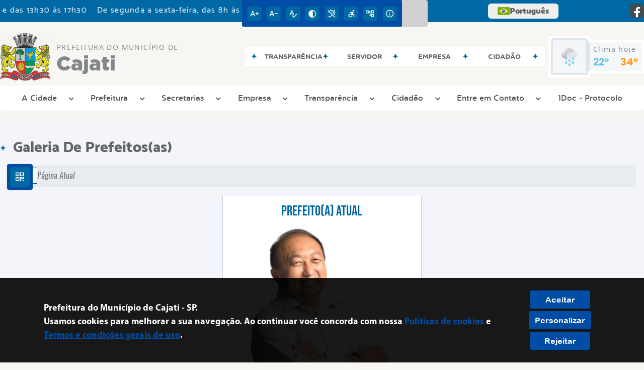

--- FILE ---
content_type: text/html; charset=UTF-8
request_url: https://www.cajati.sp.gov.br/prefeitura
body_size: 17009
content:
<!DOCTYPE html>
<html lang="pt-BR">

<head>
    <meta charset="UTF-8">
    
        
            <meta name="theme-color" content="#004da5">
    
    <title>Galeria de Prefeitos - Prefeitura do Município de Cajati</title>
                                    <meta name="description" content="Galeria de Prefeitos da prefeitura municipal uma equipe de qualidade e honestidade"/>
                                    <meta name="keywords" content="galeria de prefeitos, prefeitura, municipal, cajati, cidade"/>
                                    <link rel="canonical" href="http://www.cajati.sp.gov.br/prefeitura" />
                <meta property="og:url" content="http://www.cajati.sp.gov.br/prefeitura" />
                <meta property="og:image" content="https://www.cajati.sp.gov.br/admin/globalarq/logo/e989c9dce4b542b0b887b5ef8a5c04d5.png" />
                <meta property="og:title" content="Prefeitura do Municípiode Cajati" />
                <meta property="og:description" content="Prefeitura do Municípiode Cajati" />
                <meta property="og:site_name" content="Prefeitura do Municípiode Cajati" />
                <meta property="og:type" content="website" />
                <meta name="viewport" content="width=device-width, initial-scale=1.0">
        <!-- Le styles -->
    <link href="/admin/icones/familia/style.css" media="screen" rel="stylesheet" type="text/css">
<link href="/site/css/bootstrap-4.3.1/css/bootstrap.min.css" media="screen" rel="stylesheet" type="text/css">
<link href="/site/css/normalize.css" media="screen" rel="stylesheet" type="text/css">
<link href="/site/css/css.css" media="screen" rel="stylesheet" type="text/css">
<link href="/site/css/cssCustom.css?v=1768764081" media="screen" rel="stylesheet" type="text/css">
<link href="/site2/css/css_v2.css" media="screen" rel="stylesheet" type="text/css">
<link href="/site/js/plugins/tradutor/tradutor.css" media="screen" rel="stylesheet" type="text/css">
<link href="/site2/css/font/icomoon_v2/style.css" media="screen" rel="stylesheet" type="text/css">
<link href="/site/css/mini-plugins.css" media="screen" rel="stylesheet" type="text/css">
<link href="/site/css/animate.min.css" media="screen" rel="stylesheet" type="text/css">
<link href="/site/css/ekko-lightbox.css" media="screen" rel="stylesheet" type="text/css">
<link href="/site/js/plugins/calendario/dncalendar-skin.css" media="screen" rel="stylesheet" type="text/css">
<link href="/site/css/font/fontawesome/font-awesome.min.css" media="screen" rel="stylesheet" type="text/css">
<link href="/site2/js/plugins/menu/sm-core-css.css" media="screen" rel="stylesheet" type="text/css">
<link href="/site2/js/plugins/menu/sm-clean.css" media="screen" rel="stylesheet" type="text/css">
<link href="/site/js/plugins/owlcarousel/owl.carousel.min.css" media="screen" rel="stylesheet" type="text/css">
<link href="/site/js/plugins/owlcarousel/owl.theme.default.min.css" media="screen" rel="stylesheet" type="text/css">
<link href="/site/css/font/ArialNarrow/styles.css" media="screen" rel="stylesheet" type="text/css">
<link href="/site/css/font/ArialRoundedMTBold/styles.css" media="screen" rel="stylesheet" type="text/css">
<link href="/site/css/font/BebasNeue-Regular/styles.css" media="screen" rel="stylesheet" type="text/css">
<link href="/site/css/font/MyriadPro-Regular/styles.css" media="screen" rel="stylesheet" type="text/css">
<link href="/site/css/font/MyriadPro-Light/styles.css" media="screen" rel="stylesheet" type="text/css">
<link href="/site/css/font/MyriadPro-Bold/styles.css" media="screen" rel="stylesheet" type="text/css">
<link href="/site/css/font/Oswald-ExtraLight/styles.css" media="screen" rel="stylesheet" type="text/css">
<link href="/site/css/font/Oswald-LightItalic/styles.css" media="screen" rel="stylesheet" type="text/css">
<link href="/site/css/font/Oswald-Heavy/styles.css" media="screen" rel="stylesheet" type="text/css">
<link href="/site/css/font/Oswald-Regular/styles.css" media="screen" rel="stylesheet" type="text/css">
<link href="/site/css/font/Oswald-RegularItalic/styles.css" media="screen" rel="stylesheet" type="text/css">
<link href="/site/css/font/ProximaNova-Regular/styles.css" media="screen" rel="stylesheet" type="text/css">
<link href="/site/css/speech.css" media="screen" rel="stylesheet" type="text/css">
<link href="/site/js/plugins/acessibilidade/jbility.css" media="screen" rel="stylesheet" type="text/css">
<link href="/admin/globalarq/logo/favicon.webp" rel="shortcut icon" type="image/vnd.microsoft.icon">    
          <script>
          var _paq = window._paq = window._paq || [];
          /* tracker methods like "setCustomDimension" should be called before "trackPageView" */
          _paq.push(['trackPageView']);
          _paq.push(['enableLinkTracking']);
          (function() {
              var u="https://analytics.kingpage.com.br/";
              _paq.push(['setTrackerUrl', u+'matomo.php']);
              _paq.push(['setSiteId', '56']);
              var d=document, g=d.createElement('script'), s=d.getElementsByTagName('script')[0];
              g.async=true; g.src=u+'matomo.js'; s.parentNode.insertBefore(g,s);
          })();
      </script>
    </head>

<style>
     :root {
        --tamanho-fonte-cidade: 40px;
                    --cor-primaria: #004da5;
            --cor-secundaria: #0069a4;
            --cor-icon: #004da5;
            }

    .img-logo {
        width: 100px;
        height: 100px;
        background: url(/admin/globalarq/logo/e989c9dce4b542b0b887b5ef8a5c04d5.png);
        background-size: 100% 100%;
    }

    .img-logo-rodape {
        width: 100px;
        height: 100px;
        background: url(/admin/globalarq/logo/89e4ca87ff9062b76ac7846a5ee7b1a1.png);
        background-size: 100% 100%;
        margin-bottom: 10px;
    }

    .btn-menu-mobile {
        background: url('../../../../admin/globalarq/logo/e989c9dce4b542b0b887b5ef8a5c04d5.png') no-repeat;
        background-size: 50px auto;
    }

    .caixa-dialogo {
        background: linear-gradient(rgba(255, 255, 255, .9), rgba(255, 255, 255, .9)), url('../../admin/globalarq/logo/e989c9dce4b542b0b887b5ef8a5c04d5.png') space;
    }
</style>

<body>
    <!-- INICIO VLIBRAS -->
    <div vw class="enabled">
        <div vw-access-button class="active"></div>
        <div vw-plugin-wrapper>
            <div class="vw-plugin-top-wrapper"></div>
        </div>
    </div>
    <!-- FIM VLIBRAS -->
    <!--barra lateral de acessibilidade-->
    
            <div class="container-btn-lateral_v2 enquete-left_v2">
            <div id="generate" class="qr-code_v2 btn-lateral_v2 btn-qr-code_v2" title="QR Code">
                <i class="fa fa-qrcode qr-code_v2-icon"></i>
            </div> <div class="btn-lateral_v2 botao_push_acessibilidade_v2 fixa-lado-topo_v2">
                <i class="icon_v2 icon_v2-acessibilidade-atalho">
                <pre class="conteudo-hidden_v2">.</pre>
                </i>
            </div> </div>
            <!-- INICIO VLIBRAS -->
            <div vw class="enabled" id="vlibras_open">
                <div vw-access-button class="active"></div>
                <div vw-plugin-wrapper>
                    <div class="vw-plugin-top-wrapper"></div>
                </div>
            </div>
          
            <!-- FIM VLIBRAS -->
            <section class="layout_v2 on_v2 on-topo_v2">
                <div class="acessibilidade_v2 acessibilidade_topo_v2">
                    <div class="titulo-acessibilidade_v2 flex_v2">
                        <button type="button" id="acessibilidade_fechar_v2" class="fecha-acessibilidade_v2">
                        <i class="icon_v2 icon_v2-acessibilidade-fechar" aria-hidden="true">
                            <pre class="conteudo-hidden_v2">.</pre>
                        </i>
                        </button>
                        <div class="titulo_v2 font-titulo-mobile_v2 ponto-titulo_v2 block-mobile_v2 flex_v2">
                        <p>Acessibilidade</p>
                        </div>
                    </div>
                    <div id="increaseFont_v2" class="acessibilidade_div_v2 flex_v2 alinha-acess-left_v2" title="Aumentar Fonte">
                        <span class="texto-acessibilidade_v2" unselectable="on">Aumentar Fonte</span>
                        <div class="img-acessibilidade_v2 aumenta-texto_v2">
                        <i class="icon_v2 icon_v2-acessibilidade-aumentar-fonte">
                            <pre class="conteudo-hidden_v2">.</pre>
                        </i>
                        </div>
                    </div>
                    <div id="decreaseFont_v2" class="acessibilidade_div_v2 flex_v2">
                        <span class="texto-acessibilidade_v2" unselectable="on">Diminuir Fonte</span>
                        <div class="img-acessibilidade_v2 diminui-texto_v2" title="Diminuir Fonte">
                        <i class="icon_v2 icon_v2-acessibilidade-diminuir-fonte">
                            <pre class="conteudo-hidden_v2">.</pre>
                        </i>
                        </div>
                    </div>
                    <div id="resetaFont_v2" class="acessibilidade_div_v2 flex_v2">
                        <span class="texto-acessibilidade_v2" unselectable="on">Fonte Normal</span>
                        <div class="img-acessibilidade_v2 reseta-texto_v2" title="Fonte Normal">
                        <i class="icon_v2 icon_v2-acessibilidade-texto-normal">
                            <pre class="conteudo-hidden_v2">.</pre>
                        </i>
                        </div>
                    </div>
                    <div id="contrast_v2" class="acessibilidade_div_v2 flex_v2">
                        <span class="texto-acessibilidade_v2" unselectable="on">Alto Contraste</span>
                        <div class="img-acessibilidade_v2 contraste_v2" title="Alto Contraste">
                        <i class="icon_v2 icon_v2-acessibilidade-contraste">
                            <pre class="conteudo-hidden_v2">.</pre>
                        </i>
                        </div>
                    </div>
                    <div class="mostra-balao_v2 mostra-libra_v2" rel="" title="Vlibras">
                        <div class="acessibilidade_div_v2 flex_v2 libraV_v2">
                        <span class="texto-acessibilidade_v2" unselectable="on">Libras</span>
                        <div class="img-acessibilidade_v2 libras_v2">
                            <i class="icon_v2 icon_v2-acessibilidade-libras">
                            <pre class="conteudo-hidden_v2">.</pre>
                            </i>
                        </div>
                        </div>
                        <div class="caixa-balao_v2 libraV_v2">
                            <div class="balao_v2">
                                <img src="/site2/js/plugins/acessibilidade/acessibilidade/vlibras.gif"
                                data-src="/site2/js/plugins/acessibilidade/acessibilidade/vlibras.gif" alt="Vlibras" title="Ícone do Vlibras" />
                                <p>O conteúdo desse portal pode ser acessível em Libras usando o VLibras</p>
                            </div>
                        </div>
                    </div>
                    <div class="mostra-balao_v2 mostra-atalho_v2" rel="" title="Teclas de Atalho">
                        <div class="acessibilidade_div_v2 flex_v2">
                        <span class="texto-acessibilidade_v2" unselectable="on">Atalhos</span>
                        <div class="img-acessibilidade_v2 libras_v2">
                            <i class="icon_v2 icon_v2-acessibilidade-atalho">
                            <pre class="conteudo-hidden_v2">.</pre>
                            </i>
                        </div>
                        </div>
                        <div class="caixa-balao_v2 caixa-atalho_v2">
                        <div class="balao_v2">
                            <p><a id="altZ_v2" title="Abrir Caixa de Pesquisa">Alt + Z - Abrir Caixa de Pesquisa</a></p>
                            <p><a id="altC_v2" title="Foco no Menu">Alt + C - Foco no Menu</a></p>
                            <p><a id="altR_v2" title="Ir para o Rodapé do Site">Alt + R - Ir para o Rodapé do Site</a></p>
                            <p><a id="altB_v2" title="Ativar Alto Contraste">Alt + B - Ativar Alto Contraste</a></p>
                            <p><a id="altW_v2" title="Aumentar Letra">Alt + W - Aumentar Letra</a></p>
                            <p><a id="altS_v2" title="Diminuir Letra">Alt + S - Diminuir Letra</a></p>
                            <p><a id="altQ_v2" title="Letra Normal">Alt + Q - Letra Normal</a></p>
                            <p><a id="altN_v2" title="Ir para o Conteúdo do Site">Alt + N - Ir para o Conteúdo do Site</a></p>
                            <p class="mostra-libra_v2"><a id="altL_v2" title="Abrir Libras">Alt + L - Abrir Libras</a></p>
                        </div>
                        </div>
                    </div>
                    <a class="" rel="" href="/mapa-site/" title="Mapa do Site">
                        <div class="acessibilidade_div_v2 flex_v2">
                        <span class="texto-acessibilidade_v2" unselectable="on">Mapa do Site</span>
                        <div class="img-acessibilidade_v2">
                            <i class="icon_v2 icon_v2-acessibilidade-mapa-do-site">
                            <pre class="conteudo-hidden_v2">.</pre>
                            </i>
                        </div>
                        </div>
                    </a><a target="_blank" href="" rel="nofollow" title="Acesso à informação">
                        <div class="acessibilidade_div_v2 flex_v2 alinha-acess-right_v2" >
                        <span class="texto-acessibilidade_v2" unselectable="on">Acesso à informação</span>
                        <div class="img-acessibilidade_v2 acesso-informacao_v2">
                            <i class="icon_v2 icon_v2-acessibilidade-acesso-a-informacao">
                            <pre class="conteudo-hidden_v2">.</pre>
                            </i>
                        </div>
                        </div>
                    </a>
                </div>
            </section>
            
        
    <div class="container-all">
        
                <link rel="stylesheet" href="/site2/css/hover-min.css">
                <link rel="stylesheet" href="/site2/js/plugins/acessibilidade/jbility.css">
                <link rel="stylesheet" href="/site2/js/plugins/calendario-evento/datepickk.css">
                <link rel="stylesheet" href="/site2/css/font/icomoon_v2/style.css">
                <link rel="stylesheet" href="/site2/js/plugins/owlcarousel/owl.theme.default.min.css">
                <link rel="stylesheet" href="/site2/js/plugins/owlcarousel/owl.carousel.min.css">
                <link rel="stylesheet" href="/site2/css/font/open-sans/stylesheet.css">
                <link rel="stylesheet" href="/site2/css/font/poppins/stylesheet.css">
                <link rel="stylesheet" href="/site2/css/font/kulim-park/stylesheet.css">
                <link rel="stylesheet" href="/site2/css/font/gotham-rounded/stylesheet.css">                
                <link rel="stylesheet" href="/site2/css/font/catamaran-cufonfonts-webfont/style.css">
                <link rel="stylesheet" href="/site2/css/normalize.css">
                <link rel="stylesheet" href="/site2/css/css-mobile_v2.css">   
                <link rel="stylesheet" href="/site2/css/cssCustom.css">  
            
            <header style="background: #F7F6F2">
                <section class="layout_v2 barra-topo_v2">
                <div class="container-xl col-md-12 col-lg-12 col-xl-12">
                    <div class="row">
                    <div class="topo-atendimento_v2 alinha-left_v2 col marquee-topo_v2">
                        <div class="marquee-topo_text"><p>De segunda a sexta-feira, das 8h às 12h e das 13h30 às 17h30</p></div>
                    </div>
                    
                        <style>
                            @media only screen and (max-width:1240px){
                                .linguagem_button_v2 {
                                    width: 40px;
                                }
                                .linguagem_button_v2 span {
                                    display:none;
                                }
                            }
                            @media only screen and (max-width:991px){
                                .container_linguagem_v2 {
                                    display: inline-flex !important;
                                    margin-left: 0px !important;
                                }
                                .linguagem_button_v2 span {
                                    display: inline-flex;
                                }
                            }
                        </style>
                    
                        <style>
                            .container_linguagem_v2 {
                                margin-left: 35px;
                            }
                        </style>
                        <div class="topo-acessibilidade_v2 col">
                        <div class="btn-busca_v2 busca-desktop_v2">
                            <div class="desktop_v2 nav-busca_v2">
                                <div class="search-box_v2 search-desktop_v2">
                                    <form class="frmBuscaCompleta_v2" method="get" action="">
                                    <fieldset>
                                        <legend>Buscar conteúdo</legend>
                                        <label for="buscaCompleta_v2">Buscar: </label>
                                        <input class="col busca_v2 buscaCompletaTexto_v2 font-conteudo-mobile_v2" type="text" id="buscaCompleta_v2" name="buscaCompleta_v2" placeholder="Buscar" title="Buscar">
                                        <input class="enviar_busca_v2 btnBuscaCompleta" type="submit" id="btnBuscaCompleta_v2" name="btnBuscaCompleta_v2" value="&#xe912" title="Botão">
                                    </fieldset>
                                    </form>
                                </div>
                            </div>
                        </div>
                    </div>
                        
                    <div id="google_translate_element"></div>
                    <div class="topo-atendimento_v2 top-right_v2  col">
                        <div class="container_linguagem_v2">
                            <button class="linguagem_button_v2">
                                <img src="/site/imagens/linguagem/brasil.png" />
                                <span translate="no">Português</span>
                            </button>
                            <div class="linguagem_content_v2 animate__fadeIn">
                                <div class="linguagem_titulo_v2"><p>Idioma</p></div>
                                <div class="linguagem_card_v2" id="pt">
                                    <img src="/site/imagens/linguagem/brasil.png" />
                                    <p translate="no" style="display: none">Português</p>
                                    <span class="linguagem_selecionada_v2">Português</span>
                                </div>
                                <div class="linguagem_card_v2" id="en">
                                    <img src="/site/imagens/linguagem/estados-unidos.png" />
                                    <p>English</p>
                                </div>
                                <div class="linguagem_card_v2" id="es">
                                    <img src="/site/imagens/linguagem/espanha.png" />
                                    <p>Español</p>
                                </div>
                                <div class="linguagem_card_v2" id="fr">
                                    <img src="/site/imagens/linguagem/franca.png" />
                                    <p>Français</p>
                                </div>
                                <div class="linguagem_card_v2" id="de">
                                    <img src="/site/imagens/linguagem/alemanha.png" />
                                    <p>Deutsch</p>
                                </div>
                                <div class="linguagem_card_v2" id="it">
                                    <img src="/site/imagens/linguagem/italia.png" />
                                    <p>Italiano</p>
                                </div>
                            </div>
                        </div>
                        <div class="text-end_v2 alinha-right_v2" style="display: flex;height: 28px;flex: 1 1 0%;">
                                <a href="https://www.facebook.com/prefeituradecajati/" rel="nofollow" target="_blank" title="Acessar Facebook" class="icon-rede-social_v2">
                                    <i class="icon_v2-social-facebook">
                                    <pre class="conteudo-hidden_v2">.</pre>
                                    </i>
                                </a>
                                <a href="#" rel="nofollow" target="_blank" title="Acessar Messenger" class="icon-rede-social_v2 display-none_v2">
                                    <i class="icon_v2-social-linkedin">
                                    <pre class="conteudo-hidden_v2">.</pre>
                                    </i>
                                </a>
                                <a href="#" rel="nofollow" target="_blank" title="Acessar Messenger" class="icon-rede-social_v2 display-none_v2">
                                    <i class="icon_v2-social-pinterest">
                                    <pre class="conteudo-hidden_v2">.</pre>
                                    </i>
                                </a>
                                <a href="#" rel="nofollow" target="_blank" title="Acessar Messenger" class="icon-rede-social_v2 display-none_v2">
                                    <i class="icon_v2-social-snapchat">
                                    <pre class="conteudo-hidden_v2">.</pre>
                                    </i>
                                </a>
                                <a href="#" rel="nofollow" target="_blank" title="Acessar Messenger" class="icon-rede-social_v2 display-none_v2">
                                    <i class="icon_v2-social-tiktok">
                                    <pre class="conteudo-hidden_v2">.</pre>
                                    </i>
                                </a>
                                
                        </div>
                    </div>
                    </div>
                </div>
                </section>

                <nav>
                <section class="layout_v2 container-menu_v2 container-xl">
                    <div class="clima_v2 flex_v2"><div class="info-topo_v2 flex_v2">
                        <div class="orgao_v2 flex_v2 alinha-left_v2">
                        <a href="https://www.cajati.sp.gov.br/">
                            <img src="/admin/globalarq/logo/e989c9dce4b542b0b887b5ef8a5c04d5.png" alt="Prefeitura do Município de Cajati" class="alinha-left_v2">
                        </a>
                        <div>
                            <a href="https://www.cajati.sp.gov.br/">
                            <h1>
                                Prefeitura do Município de
                            </h1>
                            <strong>Cajati</strong>
                            </a>
                        </div>
                        </div>
                        </div>
                            
            <div class="layout_v2 container-link-topo_v2 col">
                <div class="row link-rapido_v2">
                <div class="separa-link-rapido_v2"><pre class="conteudo-hidden_v2">.</pre></div>
                        <div class="col container-link-rapido_v2 text-center effect-hover_v2" data-has-sub="false">
                            <a href="https://transparencia.cajati.sp.gov.br/" rel="nofollow" target="_blank" title="Transparência" class="link-primario-toggle">
                                <div class="link-primario_v2 muda-cor_v2">
                                    <p class="ellipse-line-2_v2">Transparência</p>
                                    <div class="separa-link-rapido_v2"><pre class="conteudo-hidden_v2">.</pre></div>
                                </div>
                            </a>
                                                    </div>
                    
                        <div class="col container-link-rapido_v2 text-center tira-span-circulo" data-has-sub="true">
                            <a href="#" rel="" target="_self" title="Servidor" class="link-primario-toggle">
                                <div class="link-primario_v2 muda-cor_v2">
                                    <p class="ellipse-line-2_v2">Servidor <span class="arrow-down">▼</span></p>
                                    <div class="separa-link-rapido_v2"><pre class="conteudo-hidden_v2">.</pre></div>
                                </div>
                            </a><div class="divide-sub-menu_v2"><pre class="conteudo-hidden_v2">.</pre></div><ul class="link-esconde_v2  scrollbar2_v2">
                                            <a href="http://portalrh.jlsoft.com.br/pmcajati" rel="nofollow" target="_blank">
                                                <li>Holerite online</li>
                                            </a>
                                        
                                            <a href="http://cajati.sp.gov.br/webmail/" rel="nofollow" target="_blank">
                                                <li>Webmail</li>
                                            </a>
                                        
                                            <a href="https://www.cajati.sp.gov.br/pagina/8/relogio-ponto" rel="" target="_self">
                                                <li>Relógio Ponto</li>
                                            </a>
                                        
                                            <a href="https://www.cajati.sp.gov.br/pagina/10/inscricao-para-eleicao-de-vice-diretor-escolar-secretaria-de-educacao-de-cajati" rel="" target="_self">
                                                <li>Inscrição Eleição De Vice-diretor Escolar</li>
                                            </a>
                                        </ul>
                                                    </div>
                    
                        <div class="col container-link-rapido_v2 text-center tira-span-circulo" data-has-sub="true">
                            <a href="#" rel="" target="_self" title="Empresa" class="link-primario-toggle">
                                <div class="link-primario_v2 muda-cor_v2">
                                    <p class="ellipse-line-2_v2">Empresa <span class="arrow-down">▼</span></p>
                                    <div class="separa-link-rapido_v2"><pre class="conteudo-hidden_v2">.</pre></div>
                                </div>
                            </a><div class="divide-sub-menu_v2"><pre class="conteudo-hidden_v2">.</pre></div><ul class="link-esconde_v2  scrollbar2_v2">
                                            <a href="https://www.cajati.sp.gov.br/diario-oficial-eletronico" rel="" target="_self">
                                                <li>Diário Oficial Eletrônico</li>
                                            </a>
                                        
                                            <a href="https://www.cajati.sp.gov.br/licitacao" rel="" target="_self">
                                                <li>Licitações</li>
                                            </a>
                                        
                                            <a href="https://cajati.jlsoft.com.br/Principal.aspx" rel="nofollow" target="_blank">
                                                <li>ISSQN Online</li>
                                            </a>
                                        
                                            <a href="https://www.cajati.sp.gov.br/ata-registro-preco" rel="" target="_self">
                                                <li>Ata De Registro De Preço</li>
                                            </a>
                                        
                                            <a href="https://www.cajati.sp.gov.br/ata-abertura" rel="" target="_self">
                                                <li>Ata De Abertura</li>
                                            </a>
                                        
                                            <a href="https://www.cajati.sp.gov.br/contrato" rel="" target="_self">
                                                <li>Contratos</li>
                                            </a>
                                        
                                            <a href="https://www.cajati.sp.gov.br/cria/cadastro-fornecedor" rel="" target="_self">
                                                <li>Cadastro de Fornecedores</li>
                                            </a>
                                        </ul>
                                                    </div>
                    
                        <div class="col container-link-rapido_v2 text-center tira-span-circulo" data-has-sub="true">
                            <a href="#" rel="" target="_self" title="Cidadão" class="link-primario-toggle">
                                <div class="link-primario_v2 muda-cor_v2">
                                    <p class="ellipse-line-2_v2">Cidadão <span class="arrow-down">▼</span></p>
                                    <div class="separa-link-rapido_v2"><pre class="conteudo-hidden_v2">.</pre></div>
                                </div>
                            </a><div class="divide-sub-menu_v2"><pre class="conteudo-hidden_v2">.</pre></div><ul class="link-esconde_v2  scrollbar2_v2">
                                            <a href="https://www.cajati.sp.gov.br/diario-oficial-eletronico" rel="" target="_self">
                                                <li>Diário Oficial Eletrônico</li>
                                            </a>
                                        
                                            <a href="https://portalcidadao.jlsoft.com.br/pmcajati" rel="nofollow" target="_blank">
                                                <li>Serviços ao Cidadão</li>
                                            </a>
                                        
                                            <a href="https://cajati.1doc.com.br/atendimento" rel="nofollow" target="_blank">
                                                <li>1Doc</li>
                                            </a>
                                        
                                            <a href="https://leismunicipais.com.br/prefeitura/sp/cajati" rel="nofollow" target="_blank">
                                                <li>Legislação Municipal</li>
                                            </a>
                                        
                                            <a href="https://www.cajati.sp.gov.br/pagina/4/consulta-publica" rel="" target="_self">
                                                <li>Consulta Pública LDO e LDA</li>
                                            </a>
                                        
                                            <a href="https://docs.google.com/forms/d/e/1FAIpQLSfQRCW05jFwo9ek4ysK2qA-QII7dgxZyrmeDgKfi5SsiyinPg/closedform" rel="nofollow" target="_blank">
                                                <li>Professor que faz a diferença 2022</li>
                                            </a>
                                        
                                            <a href="https://www.cajati.sp.gov.br/pagina/1/lei-de-auxilio-cultural-de-emergencia" rel="" target="_self">
                                                <li>Lei De Auxílio Cultural De Emergência</li>
                                            </a>
                                        
                                            <a href="https://www.cajati.sp.gov.br/concurso" rel="" target="_self">
                                                <li>Concursos Públicos</li>
                                            </a>
                                        
                                            <a href="https://www.cajati.sp.gov.br/pagina/9/concurso-cultural-literario" rel="" target="_self">
                                                <li>Concurso Cultural Literário</li>
                                            </a>
                                        
                                            <a href="https://www.cajati.sp.gov.br/bolsa-familia" rel="" target="_self">
                                                <li>Bolsa Família</li>
                                            </a>
                                        
                                            <a href="https://www.cajati.sp.gov.br/sus" rel="" target="_self">
                                                <li>SUS</li>
                                            </a>
                                        
                                            <a href="https://www.cajati.sp.gov.br/pagina/6/horarios-de-onibus-municipais" rel="" target="_self">
                                                <li>Horários De ônibus</li>
                                            </a>
                                        
                                            <a href="https://www.cajati.sp.gov.br/pagina/15/casas-populares" rel="" target="_self">
                                                <li>Casas Populares</li>
                                            </a>
                                        </ul>
                                                    </div>
                    
                </div>
            </div>
        
                            <div class="infoma-clima_v2 flex_v2 alinha-right_v2">
                    <div class="background-clima_v2">
                        <div class="layout_v2 icon-clima_v2 alinha-left_v2">
                            <div class="tempo_v2" style="background:url(/site/imagens/prev-tempo/clima.png) -2px 2px no-repeat;background-size: 440px;">
                            </div>
                        </div>
                    </div>
                    <div class="background-clima-2_v2">
                        <div class="layout_v2 texto-clima_v2 alinha-left_v2 text-end_v2">
                            <p>Clima hoje</p>
                            <span class="min_v2 alinha-left_v2">22°</span>
                            <span class="max_v2 alinha-right_v2">34°</span>
                        </div>
                    </div>
                </div>
        
                    </div><div class="container-xl col text-xl-center">
                        <div class="link_v2">
                        <div class="menu col-12 alinha-centro_v2" style="padding: 0 !important">
                            <nav id="main-nav_v2" class="greedy_v2"><div class="btn-menu-mobile_v2">
                                <a href="https://www.cajati.sp.gov.br/" rel="" title="Prefeitura do Município de Cajati">
                                    <img src="/admin/globalarq/logo/e989c9dce4b542b0b887b5ef8a5c04d5.png" alt="Prefeitura do Município de Cajati" class="alinha-left_v2">
                                </a>
                                <a href="https://www.cajati.sp.gov.br/" rel="" title="Prefeitura do Município de Cajati" class="alinha-centro_v2 orgao-mobile_v2">
                                    <p class="font-subtitulo-mobile_v2">Prefeitura do Município</p><span class="font-titulo-mobile_v2">Cajati</span>
                                </a><div id="toggle">
                                <div class="one_v2"><pre class="conteudo-hidden_v2">.</pre></div>
                                <div class="two_v2"><pre class="conteudo-hidden_v2">.</pre></div>
                                <div class="three_v2"><pre class="conteudo-hidden_v2">.</pre></div>
                                </div>
                            </div>
                            <ul id="main-menu" class="sm sm-clean left links">
                                <li class="grupo-menu box-shadow"><a href=# target=_self rel="">A Cidade</a><ul><li class="box-shadow sub-link"><a href=/ target=_self rel="">Página Inicial</a></li><li class="box-shadow sub-link"><a href=https://www.cajati.sp.gov.br/guia-da-cidade target=_self rel="">Guia da Cidade</a></li><li class="box-shadow sub-link"><a href=https://www.cajati.sp.gov.br/cidade target=_self rel="">História do Município</a></li><li class="box-shadow sub-link"><a href=https://www.cajati.sp.gov.br/cidade/simbolo target=_self rel="">Símbolos Municipais</a></li><li class="box-shadow sub-link"><a href=https://www.cajati.sp.gov.br/cidade/hino target=_self rel="">Hino</a></li><li class="box-shadow sub-link"><a href=https://www.cajati.sp.gov.br/album-de-fotos target=_self rel="">Álbuns</a></li></ul></li><li class="grupo-menu box-shadow"><a href=https://www.cajati.sp.gov.br/prefeitura/departamento target=_self rel="">Prefeitura</a><ul><li class="box-shadow sub-link"><a href=https://www.cajati.sp.gov.br/evento target=_self rel="">Calendário de eventos</a></li><li class="box-shadow sub-link"><a href=https://www.cajati.sp.gov.br/prefeitura/links-uteis target=_self rel="">Links Úteis</a></li><li class="box-shadow sub-link"><a href=https://www.cajati.sp.gov.br/prefeitura/perguntas-frequentes target=_self rel="">Perguntas Frequentes</a></li><li class="box-shadow sub-link"><a href=https://www.cajati.sp.gov.br/lgpd/ target=_self rel="">LGPD</a></li><li class="box-shadow sub-link"><a href=https://www.cajati.sp.gov.br/prefeitura/telefones target=_self rel="">Telefones Úteis</a></li><li class="box-shadow sub-link"><a href=https://www.cajati.sp.gov.br/prefeitura target=_self rel="">Galeria de Prefeitos</a></li><li class="box-shadow sub-link"><a href=https://www.cajati.sp.gov.br/galeria-videos target=_self rel="">Canal da Prefeitura</a></li><li class="box-shadow sub-link"><a href=https://www.cajati.sp.gov.br/prefeitura/departamento/ target=_self rel="">Organograma e Expediente</a></li><li class="box-shadow sub-link"><a href=https://www.cajati.sp.gov.br/prefeitura/links-uteis target=_self rel="">Links Úteis</a></li><li class="box-shadow sub-link"><a href=https://www.cajati.sp.gov.br/estrutura target=_self rel="">Estrutura Física</a></li></ul></li><li class="grupo-menu box-shadow"><a href=# target=_self rel="">Secretarias</a><ul><li class="grupo-menu box-shadow"><a href=https://www.cajati.sp.gov.br/pagina/17/servicos-publicos-coleta-de-lixo/ target=_self rel="">Serviços Públicos</a><ul><li class="box-shadow sub-link"><a href=https://www.cajati.sp.gov.br/pagina/17/servicos-publicos-coleta-de-lixo/ target=_self rel="">Coleta De Lixo</a></li></ul></li><li class="grupo-menu box-shadow"><a href=# target=_self rel="">Meio Ambiente e Agricultura</a><ul><li class="box-shadow sub-link"><a href=https://www.cajati.sp.gov.br/pagina/25/meio-ambiente-e-agricultura/ target=_self rel="">Serviços Meio Ambiente e Agricultura</a></li><li class="box-shadow sub-link"><a href=https://www.cajati.sp.gov.br/prefeitura/detalhe-departamento/4/meio-ambiente-e-agricultura/ target=_self rel="">Informações Secretaria</a></li></ul></li><li class="grupo-menu box-shadow"><a href=# target=_self rel="">Desenvolvimento e Assistência Social</a><ul><li class="box-shadow sub-link"><a href=https://www.cajati.sp.gov.br/pagina/27/desenvolvimento-e-assistencia-social/ target=_self rel="">Serviços Desenvolvimento e Assistência Social</a></li><li class="box-shadow sub-link"><a href=https://www.cajati.sp.gov.br/prefeitura/detalhe-departamento/5/desenvolvimento-social/ target=_self rel="">Informações Secretaria</a></li></ul></li><li class="grupo-menu box-shadow"><a href=# target=_self rel="">Cultura e Turismo</a><ul><li class="box-shadow sub-link"><a href=https://www.cajati.sp.gov.br/pagina/26/cultura-e-turismo/ target=_self rel="">Serviços Cultura e Turismo</a></li><li class="box-shadow sub-link"><a href=https://www.cajati.sp.gov.br/prefeitura/detalhe-departamento/17/cultura-e-turismo/ target=_self rel="">Informações Secretaria</a></li></ul></li><li class="grupo-menu box-shadow"><a href=# target=_self rel="">Governo</a><ul><li class="box-shadow sub-link"><a href=https://www.cajati.sp.gov.br/pagina/28/governo-e-desenvolvimento-economico/ target=_self rel="">Serviços Governo</a></li><li class="box-shadow sub-link"><a href=https://www.cajati.sp.gov.br/prefeitura/detalhe-departamento/15/governo-e-desenvolvimento-economico/ target=_self rel="">Informações Secretaria</a></li></ul></li><li class="grupo-menu box-shadow"><a href=# target=_self rel="">Saúde</a><ul><li class="box-shadow sub-link"><a href=https://cajati-saudetransparente.ids.inf.br/saudetransparente/ target=_blank rel="nofollow">Portal Saúde Transparente</a></li><li class="box-shadow sub-link"><a href=https://saudecajati.com.br/ target=_self rel="">Portal Saúde Cajati</a></li><li class="box-shadow sub-link"><a href=https://www.cajati.sp.gov.br/prefeitura/detalhe-departamento/13/saude/ target=_self rel="">Informações Secretaria</a></li></ul></li><li class="grupo-menu box-shadow"><a href=# target=_self rel="">Obras e Mobilidade Urbana</a><ul><li class="box-shadow sub-link"><a href=https://www.cajati.sp.gov.br/pagina/31/obras-e-mobilidade-urbana/ target=_self rel="">Serviço Obras e Mobilidade Urbana</a></li><li class="box-shadow sub-link"><a href=https://www.cajati.sp.gov.br/prefeitura/detalhe-departamento/12/obras-e-mobilidade-urbana/ target=_self rel="">Informações Secretaria</a></li></ul></li><li class="grupo-menu box-shadow"><a href=# target=_self rel="">Esporte e Lazer</a><ul><li class="box-shadow sub-link"><a href=https://www.cajati.sp.gov.br/pagina/33/esporte-e-lazer/ target=_self rel="">Serviços Esporte e Lazer</a></li><li class="box-shadow sub-link"><a href=https://www.cajati.sp.gov.br/prefeitura/detalhe-departamento/7/esporte-e-lazer/ target=_self rel="">Informações Secretaria</a></li></ul></li><li class="grupo-menu box-shadow"><a href=# target=_self rel="">Educação</a><ul><li class="box-shadow sub-link"><a href=https://www.cajati.sp.gov.br/pagina/32/educacao/ target=_self rel="">Serviços Educação</a></li><li class="box-shadow sub-link"><a href=https://www.cajati.sp.gov.br/prefeitura/detalhe-departamento/6/educacao-/ target=_self rel="">Informações Secretaria</a></li></ul></li><li class="grupo-menu box-shadow"><a href=https://www.cajati.sp.gov.br/pagina/40/gabinete target=_self rel="">Gabinete</a><ul><li class="box-shadow sub-link"><a href=https://www.cajati.sp.gov.br/pagina/41/defesa-civil target=_self rel="">Defesa Civil</a></li></ul></li><li class="grupo-menu box-shadow"><a href=https://www.cajati.sp.gov.br/pagina/42/administracao-e-gestao-de-pessoas target=_self rel="">Administração e Gestão de Pessoas</a><ul><li class="box-shadow sub-link"><a href=https://www.cajati.sp.gov.br/pagina/43/tecnologia-da-informacao target=_self rel="">Tecnologia da Informação</a></li></ul></li></ul></li><li class="grupo-menu box-shadow"><a href=https://www.cajati.sp.gov.br/empresa target=_self rel="">Empresa</a><ul><li class="box-shadow sub-link"><a href=https://www.cajati.sp.gov.br/diario-oficial-eletronico target=_self rel="">Diário Oficial Eletrônico</a></li><li class="box-shadow sub-link"><a href=https://www.cajati.sp.gov.br/licitacao target=_self rel="">Licitação</a></li><li class="box-shadow sub-link"><a href=https://cajati.jlsoft.com.br target=_blank rel="nofollow">ISSQN Online</a></li><li class="box-shadow sub-link"><a href=https://www.cajati.sp.gov.br/ata-registro-preco target=_self rel="">Atas de Registro de Preço</a></li><li class="box-shadow sub-link"><a href=https://www.cajati.sp.gov.br/ata-abertura target=_self rel="">Atas de Abertura</a></li><li class="box-shadow sub-link"><a href=https://www.cajati.sp.gov.br/contrato target=_self rel="">Contratos</a></li><li class="box-shadow sub-link"><a href=https://www.cajati.sp.gov.br/cria/cadastro-fornecedor target=_self rel="">Cadastro de Fornecedores</a></li></ul></li><li class="grupo-menu box-shadow"><a href=# target=_self rel="">Transparência</a><ul><li class="box-shadow sub-link"><a href=https://www.cajati.sp.gov.br/pagina/20/controle-interno target=_self rel="">Controle Interno</a></li><li class="box-shadow sub-link"><a href=https://transparencia.cajati.sp.gov.br/ target=_blank rel="nofollow">Transparência Em Tempo Real</a></li><li class="box-shadow sub-link"><a href=https://radardatransparencia.atricon.org.br/ target=_blank rel="nofollow">Radar da Transparência</a></li><li class="box-shadow sub-link"><a href=https://www.cajati.sp.gov.br/diario-oficial-eletronico target=_blank rel="nofollow">Diário Oficial Eletrônico</a></li><li class="box-shadow sub-link"><a href=https://www.cajati.sp.gov.br/licitacao target=_self rel="">Licitação</a></li><li class="box-shadow sub-link"><a href=https://www.cajati.sp.gov.br/conta-publica target=_self rel="">Contas Públicas</a></li><li class="box-shadow sub-link"><a href=https://www.cajati.sp.gov.br/pagina/2/convenios target=_self rel="">Convênios</a></li><li class="box-shadow sub-link"><a href=https://www.cajati.sp.gov.br/conta-publica/categoria/14/repasses-ao-terceiro-setor/ target=_self rel="">Terceiro Setor</a></li><li class="box-shadow sub-link"><a href=https://www.cajati.sp.gov.br/pagina/3/texto-padrao-explicativo-sobre-a-lei-de-acesso-a-informacao target=_self rel="">Lei de Acesso à Informação</a></li><li class="box-shadow sub-link"><a href=https://www.cajati.sp.gov.br/audiencia-publica target=_self rel="">Audiências Públicas</a></li><li class="box-shadow sub-link"><a href=https://www.cajati.sp.gov.br/ata-abertura target=_self rel="">Atas de Abertura</a></li><li class="box-shadow sub-link"><a href=https://www.cajati.sp.gov.br/ata-registro-preco target=_self rel="">Atas de Registro de Preço</a></li><li class="box-shadow sub-link"><a href=https://leismunicipais.com.br/prefeitura/sp/cajati target=_self rel="">Legislação</a></li><li class="box-shadow sub-link"><a href=https://www.cajati.sp.gov.br/pagina/5/cipa target=_self rel="">CIPAA+</a></li><li class="box-shadow sub-link"><a href=https://www.cajati.sp.gov.br/legislacao target=_self rel="">Decretos e Portarias</a></li><li class="box-shadow sub-link"><a href=https://www.cajati.sp.gov.br/contrato target=_self rel="">Contratos</a></li><li class="box-shadow sub-link"><a href=https://www.cajati.sp.gov.br/comissao target=_self rel="">Comissões e Conselhos</a></li><li class="box-shadow sub-link"><a href=https://www.cajati.sp.gov.br/concurso target=_self rel="">Concurso</a></li></ul></li><li class="grupo-menu box-shadow"><a href=https://www.cajati.sp.gov.br/cidadao target=_self rel="">Cidadão</a><ul><li class="box-shadow sub-link"><a href=https://www.cajati.sp.gov.br/diario-oficial-eletronico target=_self rel="">Diário Oficial Eletrônico</a></li><li class="box-shadow sub-link"><a href=https://portalcidadao.jlsoft.com.br/pmcajati target=_blank rel="nofollow">Serviços ao Cidadão</a></li><li class="box-shadow sub-link"><a href=https://cajati.1doc.com.br/atendimento target=_blank rel="nofollow">Atendimento Digital</a></li><li class="box-shadow sub-link"><a href=https://cajati.sipladu.com.br/ target=_self rel="">Consulta Notificações de Trânsito</a></li><li class="box-shadow sub-link"><a href=https://www.cajati.sp.gov.br/pagina/17/coleta-de-lixo target=_self rel="">Coleta de Lixo</a></li><li class="box-shadow sub-link"><a href=https://www.cajati.sp.gov.br/pagina/6/horarios-de-onibus-municipais target=_self rel="">Horários de ônibus municipais</a></li><li class="box-shadow sub-link"><a href=https://forms.gle/C2eZogD9xVPpZxYC6 target=_blank rel="nofollow">Questionário PPA 2026-2029</a></li><li class="box-shadow sub-link"><a href=https://leismunicipais.com.br/prefeitura/sp/cajati target=_blank rel="nofollow">Legislação Municipal</a></li><li class="box-shadow sub-link"><a href=https://www.cajati.sp.gov.br/pagina/19/selecao-de-projetos-para-firmar-termo-de-execucao-cultural-com-recursos-da-complementar-1952022-lei-paulo-gustavo-audiovisual target=_self rel="">Projetos (Lei Paulo Gustavo)</a></li><li class="box-shadow sub-link"><a href=https://www.cajati.sp.gov.br/pagina/4/consulta-publica target=_self rel="">Consulta Pública LDO e LOA</a></li><li class="box-shadow sub-link"><a href=https://www.cajati.sp.gov.br/pagina/15/casas-populares target=_self rel="">Casas Populares</a></li><li class="box-shadow sub-link"><a href=https://www.cajati.sp.gov.br/pagina/1/lei-de-auxilio-cultural-de-emergencia target=_self rel="">Lei de Auxílio Cultural de Emergência</a></li><li class="box-shadow sub-link"><a href=https://www.cajati.sp.gov.br/concurso target=_self rel="">Concurso</a></li><li class="box-shadow sub-link"><a href=https://www.cajati.sp.gov.br/pagina/9/concurso-cultural-literario target=_self rel="">Concurso Cultural Literário</a></li><li class="box-shadow sub-link"><a href=https://www.cajati.sp.gov.br/bolsa-familia target=_self rel="">Bolsa Família</a></li><li class="box-shadow sub-link"><a href=https://www.cajati.sp.gov.br/junta-militar target=_self rel="">Junta Militar</a></li><li class="box-shadow sub-link"><a href=https://www.cajati.sp.gov.br/sus target=_self rel="">Sus</a></li></ul></li><li class="grupo-menu box-shadow"><a href=# target=_self rel="">Entre em Contato</a><ul><li class="box-shadow sub-link"><a href=https://www.cajati.sp.gov.br/sic-servico-de-informacao-ao-cidadao target=_self rel="">SIC</a></li><li class="grupo-menu box-shadow"><a href=https://cajati.1doc.com.br/b.php?pg=wp/wp&itd=4 target=_blank rel="nofollow">Ouvidoria</a><ul><li class="box-shadow sub-link"><a href=https://cajati.1doc.com.br/b.php?pg=wp/wp&itd=4 target=_self rel="">Atendimento Online</a></li><li class="box-shadow sub-link"><a href=https://www.cajati.sp.gov.br/pagina/22/relatorios-da-ouvidoria target=_self rel="">Relatório de Atendimentos</a></li></ul></li><li class="box-shadow sub-link"><a href=https://www.cajati.sp.gov.br/carta-servico/categoria target=_self rel="">Carta de Serviço</a></li><li class="box-shadow sub-link"><a href=https://www.cajati.sp.gov.br/fale-conosco target=_self rel="">Fale Conosco</a></li><li class="box-shadow sub-link"><a href=https://www.cajati.sp.gov.br/troca-de-lampada target=_self rel="">Troca de Lâmpadas</a></li><li class="box-shadow sub-link"><a href=https://www.cajati.sp.gov.br/denuncia-de-descarte target=_self rel="">Denúncia de Descarte Irregular</a></li><li class="grupo-menu box-shadow"><a href=# target=_self rel="">Servidor</a><ul><li class="box-shadow sub-link"><a href=http://portalrh.jlsoft.com.br/pmcajati target=_blank rel="nofollow">Holerite Online</a></li><li class="box-shadow sub-link"><a href=http://cajati.sp.gov.br/webmail target=_blank rel="nofollow">Webmail</a></li><li class="box-shadow sub-link"><a href=https://www.cajati.sp.gov.br/pagina/8/relogio-ponto target=_self rel="">Ponto Eletrônico (RH)</a></li></ul></li></ul></li><li class="box-shadow"><a href=https://cajati.1doc.com.br/b.php?pg=wp/wp&itd=5 target=_blank rel="nofollow">1Doc - Protocolo</a></li>
                            </ul>
                            <button>
                                <div id="toggle-btn_v2">
                                    <i class="icon_v2 icon_v2-seta-leia-mais"><pre class="conteudo-hidden_v2">.</pre></i>
                                </div>
                            </button>
                            <ul class="hidden-links hidden row"></ul>
                            </nav>
                        </div>
                        </div>
                    </div>
                    <div class="linguagem_busca_mobile">
                        <div class="container_linguagem_v2" style="display: none;">
                            <button class="linguagem_button_v2">
                                <img src="/site/imagens/linguagem/brasil.png" />
                            </button>
                            <div class="linguagem_content_v2 animate__fadeIn">
                                <div class="linguagem_titulo_v2"><p>Idioma</p></div>
                                <div class="linguagem_card_v2" id="pt">
                                    <img src="/site/imagens/linguagem/brasil.png" />
                                    <span class="linguagem_selecionada_v2">Português</span>
                                </div>
                                <div class="linguagem_card_v2" id="en">
                                    <img src="/site/imagens/linguagem/estados-unidos.png" />
                                    <span class="linguagem_selecionada_v2">English</span>
                                </div>
                                <div class="linguagem_card_v2" id="es">
                                    <img src="/site/imagens/linguagem/espanha.png" />
                                    <span class="linguagem_selecionada_v2">Español</span>
                                </div>
                                <div class="linguagem_card_v2" id="fr">
                                    <img src="/site/imagens/linguagem/franca.png" />
                                    <span class="linguagem_selecionada_v2">Français</span>
                                </div>
                                <div class="linguagem_card_v2" id="de">
                                    <img src="/site/imagens/linguagem/alemanha.png" />
                                    <span class="linguagem_selecionada_v2">Deutsch</span>
                                </div>
                                <div class="linguagem_card_v2" id="it">
                                    <img src="/site/imagens/linguagem/italia.png" />
                                    <span class="linguagem_selecionada_v2">Italiano</span>
                                </div>
                            </div>
                        </div>
                        <div class="search-box_v2 busca-mobile_v2 hvr-sweep-to-left">
                            <form class="frmBuscaCompleta_v2" method="get" action="#">
                            <fieldset>
                                <legend>Buscar conteúdo</legend>
                                <label for="buscaCompletaMobile_v2">Buscar: </label>
                                <input class="col busca_v2 buscaCompletaTexto_v2 font-conteudo-mobile_v2" type="text" id="buscaCompletaMobile_v2" name="buscaCompletaMobile_v2" placeholder="Buscar" title="Buscar">
                                <input class="enviar_busca_v2 btnBuscaCompleta_v2" type="submit" id="btnBuscaCompleta_v2Mobile" name="btnBuscaCompleta_v2" value="&#xe912" title="Botão">
                            </fieldset>
                            </form>
                        </div>
                    </div>
                    <div class="link-rapido-mobile">
            <div class="layout_v2 container-link-topo_v2 col">
                <div class="row link-rapido_v2">
                <div class="separa-link-rapido_v2"><pre class="conteudo-hidden_v2">.</pre></div>
                        <div class="col container-link-rapido_v2 text-center effect-hover_v2" data-has-sub="false">
                            <a href="https://transparencia.cajati.sp.gov.br/" rel="nofollow" target="_blank" title="Transparência" class="link-primario-toggle">
                                <div class="link-primario_v2 muda-cor_v2">
                                    <p class="ellipse-line-2_v2">Transparência</p>
                                    <div class="separa-link-rapido_v2"><pre class="conteudo-hidden_v2">.</pre></div>
                                </div>
                            </a>
                                                    </div>
                    
                        <div class="col container-link-rapido_v2 text-center tira-span-circulo" data-has-sub="true">
                            <a href="#" rel="" target="_self" title="Servidor" class="link-primario-toggle">
                                <div class="link-primario_v2 muda-cor_v2">
                                    <p class="ellipse-line-2_v2">Servidor <span class="arrow-down">▼</span></p>
                                    <div class="separa-link-rapido_v2"><pre class="conteudo-hidden_v2">.</pre></div>
                                </div>
                            </a><div class="divide-sub-menu_v2"><pre class="conteudo-hidden_v2">.</pre></div><ul class="link-esconde_v2  scrollbar2_v2">
                                            <a href="http://portalrh.jlsoft.com.br/pmcajati" rel="nofollow" target="_blank">
                                                <li>Holerite online</li>
                                            </a>
                                        
                                            <a href="http://cajati.sp.gov.br/webmail/" rel="nofollow" target="_blank">
                                                <li>Webmail</li>
                                            </a>
                                        
                                            <a href="https://www.cajati.sp.gov.br/pagina/8/relogio-ponto" rel="" target="_self">
                                                <li>Relógio Ponto</li>
                                            </a>
                                        
                                            <a href="https://www.cajati.sp.gov.br/pagina/10/inscricao-para-eleicao-de-vice-diretor-escolar-secretaria-de-educacao-de-cajati" rel="" target="_self">
                                                <li>Inscrição Eleição De Vice-diretor Escolar</li>
                                            </a>
                                        </ul>
                                                    </div>
                    
                        <div class="col container-link-rapido_v2 text-center tira-span-circulo" data-has-sub="true">
                            <a href="#" rel="" target="_self" title="Empresa" class="link-primario-toggle">
                                <div class="link-primario_v2 muda-cor_v2">
                                    <p class="ellipse-line-2_v2">Empresa <span class="arrow-down">▼</span></p>
                                    <div class="separa-link-rapido_v2"><pre class="conteudo-hidden_v2">.</pre></div>
                                </div>
                            </a><div class="divide-sub-menu_v2"><pre class="conteudo-hidden_v2">.</pre></div><ul class="link-esconde_v2  scrollbar2_v2">
                                            <a href="https://www.cajati.sp.gov.br/diario-oficial-eletronico" rel="" target="_self">
                                                <li>Diário Oficial Eletrônico</li>
                                            </a>
                                        
                                            <a href="https://www.cajati.sp.gov.br/licitacao" rel="" target="_self">
                                                <li>Licitações</li>
                                            </a>
                                        
                                            <a href="https://cajati.jlsoft.com.br/Principal.aspx" rel="nofollow" target="_blank">
                                                <li>ISSQN Online</li>
                                            </a>
                                        
                                            <a href="https://www.cajati.sp.gov.br/ata-registro-preco" rel="" target="_self">
                                                <li>Ata De Registro De Preço</li>
                                            </a>
                                        
                                            <a href="https://www.cajati.sp.gov.br/ata-abertura" rel="" target="_self">
                                                <li>Ata De Abertura</li>
                                            </a>
                                        
                                            <a href="https://www.cajati.sp.gov.br/contrato" rel="" target="_self">
                                                <li>Contratos</li>
                                            </a>
                                        
                                            <a href="https://www.cajati.sp.gov.br/cria/cadastro-fornecedor" rel="" target="_self">
                                                <li>Cadastro de Fornecedores</li>
                                            </a>
                                        </ul>
                                                    </div>
                    
                        <div class="col container-link-rapido_v2 text-center tira-span-circulo" data-has-sub="true">
                            <a href="#" rel="" target="_self" title="Cidadão" class="link-primario-toggle">
                                <div class="link-primario_v2 muda-cor_v2">
                                    <p class="ellipse-line-2_v2">Cidadão <span class="arrow-down">▼</span></p>
                                    <div class="separa-link-rapido_v2"><pre class="conteudo-hidden_v2">.</pre></div>
                                </div>
                            </a><div class="divide-sub-menu_v2"><pre class="conteudo-hidden_v2">.</pre></div><ul class="link-esconde_v2  scrollbar2_v2">
                                            <a href="https://www.cajati.sp.gov.br/diario-oficial-eletronico" rel="" target="_self">
                                                <li>Diário Oficial Eletrônico</li>
                                            </a>
                                        
                                            <a href="https://portalcidadao.jlsoft.com.br/pmcajati" rel="nofollow" target="_blank">
                                                <li>Serviços ao Cidadão</li>
                                            </a>
                                        
                                            <a href="https://cajati.1doc.com.br/atendimento" rel="nofollow" target="_blank">
                                                <li>1Doc</li>
                                            </a>
                                        
                                            <a href="https://leismunicipais.com.br/prefeitura/sp/cajati" rel="nofollow" target="_blank">
                                                <li>Legislação Municipal</li>
                                            </a>
                                        
                                            <a href="https://www.cajati.sp.gov.br/pagina/4/consulta-publica" rel="" target="_self">
                                                <li>Consulta Pública LDO e LDA</li>
                                            </a>
                                        
                                            <a href="https://docs.google.com/forms/d/e/1FAIpQLSfQRCW05jFwo9ek4ysK2qA-QII7dgxZyrmeDgKfi5SsiyinPg/closedform" rel="nofollow" target="_blank">
                                                <li>Professor que faz a diferença 2022</li>
                                            </a>
                                        
                                            <a href="https://www.cajati.sp.gov.br/pagina/1/lei-de-auxilio-cultural-de-emergencia" rel="" target="_self">
                                                <li>Lei De Auxílio Cultural De Emergência</li>
                                            </a>
                                        
                                            <a href="https://www.cajati.sp.gov.br/concurso" rel="" target="_self">
                                                <li>Concursos Públicos</li>
                                            </a>
                                        
                                            <a href="https://www.cajati.sp.gov.br/pagina/9/concurso-cultural-literario" rel="" target="_self">
                                                <li>Concurso Cultural Literário</li>
                                            </a>
                                        
                                            <a href="https://www.cajati.sp.gov.br/bolsa-familia" rel="" target="_self">
                                                <li>Bolsa Família</li>
                                            </a>
                                        
                                            <a href="https://www.cajati.sp.gov.br/sus" rel="" target="_self">
                                                <li>SUS</li>
                                            </a>
                                        
                                            <a href="https://www.cajati.sp.gov.br/pagina/6/horarios-de-onibus-municipais" rel="" target="_self">
                                                <li>Horários De ônibus</li>
                                            </a>
                                        
                                            <a href="https://www.cajati.sp.gov.br/pagina/15/casas-populares" rel="" target="_self">
                                                <li>Casas Populares</li>
                                            </a>
                                        </ul>
                                                    </div>
                    
                </div>
            </div>
        </div>
                </section>
                </nav>
            </header>
        
        <div class="container-conteudo background-cinza padding-padrao">
    <div class="container-titulo">
        <h2><span>Galeria de Prefeitos(as)</span></h2>                
    </div>

    <div class="center col-md-12 col-lg-12 col-xl-10">
        <nav aria-label="breadcrumb">
            <ol class="breadcrumb">
                <li class="breadcrumb-item"><a href="/">Início</a></li>
                <li class="breadcrumb-item active" aria-current="page">Página Atual</li>
            </ol>
        </nav>
                    <div class="row">
                <div class="center col-sm-12 col-md-6 col-lg-4 col-xl-4">
                    <div class="padding-15 col-md-12 col-lg-12 col-xl-12 alinha-center background-branco borda-cinza">
                        <h3>PREFEITO(A) ATUAL</h3>
                        <div class="col-md-12 col-lg-12 col-xl-12">
                            <div class="container-secretaria-carrousel center col-md-12 col-lg-12 col-xl-12">
                                <div class="row">
                                    <div class="center alinha-center">
                                        <img class="img-fluid" src="/admin/globalarq/municipio/galeria-prefeito/280_219/ce2eeb2c07f753e8d21d031b99d8e538.png" alt="Luiz Henrique Koga"/>
                                    </div>
                                </div>
                            </div>
                        </div>

                        <div class="conteudo-carrousel background-branco">
                            <h2>Luiz Henrique Koga</h2>                                
                            <div class="separa-conteudo"></div>
                            <p>2021-2024</p>
                            <p></p>
                            <div class="separa-conteudo"></div>
                            <a class="btn-secretaria center" href="/prefeitura/detalhe-prefeito/8/" rel="">
                                <span>Veja Mais</span>
                            </a> 
                        </div>
                    </div>
                    <div class="separa-conteudo"></div>
                </div>
            </div>

            <div class="row">
                                    <div class="col-sm-12 col-md-6 col-lg-4 col-xl-4">
                        <div class="container-publicacao center alinha-center">
                            <div class="col-md-12 col-lg-12 col-xl-12">
                                <div class="container-secretaria-carrousel center col-md-12 col-lg-12 col-xl-12">
                                    <div class="row">
                                        <div class="center alinha-center">
                                            <img class="img-fluid" src="/admin/globalarq/municipio/galeria-prefeito/188_117/1f903ae302fea04081ad946812f7a8a4.png" alt="Sidinei Aparecido Ribeiro"/>
                                        </div>
                                    </div>
                                </div>
                            </div>

                            <div class="conteudo-carrousel background-branco">
                                <h2>Sidinei Aparecido Ribeiro</h2>                                                                
                                <p><b>Gestão</b>: 2021-2021</p>
                                <div class="separa-conteudo"></div>
                                <a class="btn-secretaria center" href="/prefeitura/detalhe-prefeito/7/" rel="">
                                    <span>Veja Mais</span>
                                </a> 
                            </div>
                        </div>
                        <div class="separa-conteudo"></div>
                    </div>
                                    <div class="col-sm-12 col-md-6 col-lg-4 col-xl-4">
                        <div class="container-publicacao center alinha-center">
                            <div class="col-md-12 col-lg-12 col-xl-12">
                                <div class="container-secretaria-carrousel center col-md-12 col-lg-12 col-xl-12">
                                    <div class="row">
                                        <div class="center alinha-center">
                                            <img class="img-fluid" src="/admin/globalarq/municipio/galeria-prefeito/188_117/95b3b6c2dfda68f0dc5eb62981349d71.png" alt="Dirney Pontes"/>
                                        </div>
                                    </div>
                                </div>
                            </div>

                            <div class="conteudo-carrousel background-branco">
                                <h2>Dirney Pontes</h2>                                                                
                                <p><b>Gestão</b>: 2020-2020</p>
                                <div class="separa-conteudo"></div>
                                <a class="btn-secretaria center" href="/prefeitura/detalhe-prefeito/6/" rel="">
                                    <span>Veja Mais</span>
                                </a> 
                            </div>
                        </div>
                        <div class="separa-conteudo"></div>
                    </div>
                                    <div class="col-sm-12 col-md-6 col-lg-4 col-xl-4">
                        <div class="container-publicacao center alinha-center">
                            <div class="col-md-12 col-lg-12 col-xl-12">
                                <div class="container-secretaria-carrousel center col-md-12 col-lg-12 col-xl-12">
                                    <div class="row">
                                        <div class="center alinha-center">
                                            <img class="img-fluid" src="/admin/globalarq/municipio/galeria-prefeito/188_117/fdb19c079105a48d0448f4df49073c09.png" alt="Lucival José Cordeiro"/>
                                        </div>
                                    </div>
                                </div>
                            </div>

                            <div class="conteudo-carrousel background-branco">
                                <h2>Lucival José Cordeiro</h2>                                                                
                                <p><b>Gestão</b>: 2017-2020</p>
                                <div class="separa-conteudo"></div>
                                <a class="btn-secretaria center" href="/prefeitura/detalhe-prefeito/5/" rel="">
                                    <span>Veja Mais</span>
                                </a> 
                            </div>
                        </div>
                        <div class="separa-conteudo"></div>
                    </div>
                                    <div class="col-sm-12 col-md-6 col-lg-4 col-xl-4">
                        <div class="container-publicacao center alinha-center">
                            <div class="col-md-12 col-lg-12 col-xl-12">
                                <div class="container-secretaria-carrousel center col-md-12 col-lg-12 col-xl-12">
                                    <div class="row">
                                        <div class="center alinha-center">
                                            <img class="img-fluid" src="/admin/globalarq/municipio/galeria-prefeito/188_117/99cd395b0ff4075c8c5e3fa63fe892d6.png" alt="Luiz Henrique Koga"/>
                                        </div>
                                    </div>
                                </div>
                            </div>

                            <div class="conteudo-carrousel background-branco">
                                <h2>Luiz Henrique Koga</h2>                                                                
                                <p><b>Gestão</b>: 2009-2016</p>
                                <div class="separa-conteudo"></div>
                                <a class="btn-secretaria center" href="/prefeitura/detalhe-prefeito/4/" rel="">
                                    <span>Veja Mais</span>
                                </a> 
                            </div>
                        </div>
                        <div class="separa-conteudo"></div>
                    </div>
                                    <div class="col-sm-12 col-md-6 col-lg-4 col-xl-4">
                        <div class="container-publicacao center alinha-center">
                            <div class="col-md-12 col-lg-12 col-xl-12">
                                <div class="container-secretaria-carrousel center col-md-12 col-lg-12 col-xl-12">
                                    <div class="row">
                                        <div class="center alinha-center">
                                            <img class="img-fluid" src="/admin/globalarq/municipio/galeria-prefeito/188_117/b82ecb68416baaa213464c31f27b9cf7.png" alt="Marino de Lima"/>
                                        </div>
                                    </div>
                                </div>
                            </div>

                            <div class="conteudo-carrousel background-branco">
                                <h2>Marino de Lima</h2>                                                                
                                <p><b>Gestão</b>: 2001-2008</p>
                                <div class="separa-conteudo"></div>
                                <a class="btn-secretaria center" href="/prefeitura/detalhe-prefeito/3/" rel="">
                                    <span>Veja Mais</span>
                                </a> 
                            </div>
                        </div>
                        <div class="separa-conteudo"></div>
                    </div>
                                    <div class="col-sm-12 col-md-6 col-lg-4 col-xl-4">
                        <div class="container-publicacao center alinha-center">
                            <div class="col-md-12 col-lg-12 col-xl-12">
                                <div class="container-secretaria-carrousel center col-md-12 col-lg-12 col-xl-12">
                                    <div class="row">
                                        <div class="center alinha-center">
                                            <img class="img-fluid" src="/admin/globalarq/municipio/galeria-prefeito/188_117/b772f33506bb716a2a571ca0b83b0f60.png" alt="Longino da Cunha"/>
                                        </div>
                                    </div>
                                </div>
                            </div>

                            <div class="conteudo-carrousel background-branco">
                                <h2>Longino da Cunha</h2>                                                                
                                <p><b>Gestão</b>: 1997-2000</p>
                                <div class="separa-conteudo"></div>
                                <a class="btn-secretaria center" href="/prefeitura/detalhe-prefeito/2/" rel="">
                                    <span>Veja Mais</span>
                                </a> 
                            </div>
                        </div>
                        <div class="separa-conteudo"></div>
                    </div>
                                    <div class="col-sm-12 col-md-6 col-lg-4 col-xl-4">
                        <div class="container-publicacao center alinha-center">
                            <div class="col-md-12 col-lg-12 col-xl-12">
                                <div class="container-secretaria-carrousel center col-md-12 col-lg-12 col-xl-12">
                                    <div class="row">
                                        <div class="center alinha-center">
                                            <img class="img-fluid" src="/admin/globalarq/municipio/galeria-prefeito/188_117/6a0eec70075de804b2855f60b5474b71.png" alt="Marino de Lima"/>
                                        </div>
                                    </div>
                                </div>
                            </div>

                            <div class="conteudo-carrousel background-branco">
                                <h2>Marino de Lima</h2>                                                                
                                <p><b>Gestão</b>: 1993-1996</p>
                                <div class="separa-conteudo"></div>
                                <a class="btn-secretaria center" href="/prefeitura/detalhe-prefeito/1/" rel="">
                                    <span>Veja Mais</span>
                                </a> 
                            </div>
                        </div>
                        <div class="separa-conteudo"></div>
                    </div>
                            </div>
            </div>
</div>        
        
            <section class="layout_v2 container-banner-secundario_v2 line-section_v2" style="order: ;">
            <div class="container-xl">
                <div id="banner-servico_v2" class="midia_v2 owl-carousel_v2 col-md-12 owl-loaded_v2 owl-drag_v2"> <a href="https://www.cajati.sp.gov.br/pagina/17/servicos-publicos-coleta-de-lixo/" title = "CONFIRA A ESCALA DA COLETA DE LIXO DA ZONA URBANA" rel="" target="_self">
                        <img loading="lazy" class="img-fluid" src = "/admin/globalarq/banner/banner-secundario/1024_270/07aa238dfb8574172930289c5d902c25.png" alt = "CONFIRA A ESCALA DA COLETA DE LIXO DA ZONA URBANA"/>
                    </a> <a href="https://www.cajati.sp.gov.br/pagina/17/servicos-publicos-coleta-de-lixo/" title = "CONFIRA A ESCALA DA COLETA DE LIXO DA ZONA RURAL" rel="" target="_self">
                        <img loading="lazy" class="img-fluid" src = "/admin/globalarq/banner/banner-secundario/1024_270/cc4471440037687ae60268647672037f.png" alt = "CONFIRA A ESCALA DA COLETA DE LIXO DA ZONA RURAL"/>
                    </a> <a href="http://sipladu.com/" title = "Agora você já pode consultar suas multas!" rel="nofollow" target="_blank">
                        <img loading="lazy" class="img-fluid" src = "/admin/globalarq/banner/banner-secundario/1024_270/4a6fca10f55f000263f273859fbaa5f7.png" alt = "Agora você já pode consultar suas multas!"/>
                    </a> <a href="https://www.cajati.sp.gov.br/noticia/4767/atualizacao-cadastral-para-familias-que-possuem-cadastro-unico-ha-mais-de-2-anos/" title = "ATUALIZAÇÃO CADASTRAL PARA FAMÍLIAS QUE POSSUEM CADASTRO ÚNICO HÁ MAIS DE 2 ANOS" rel="" target="_self">
                        <img loading="lazy" class="img-fluid" src = "/admin/globalarq/banner/banner-secundario/1024_270/6ef5147aae2c1eccbcb24657699d49ff.jpeg" alt = "ATUALIZAÇÃO CADASTRAL PARA FAMÍLIAS QUE POSSUEM CADASTRO ÚNICO HÁ MAIS DE 2 ANOS"/>
                    </a> <a href="https://www.cajati.sp.gov.br/noticia/5241/inscreva-se-para-participar-do-festival-stopparada-cultural-contos-de-natal/" title = "Inscreva-se para participar do Festival Stop!!!Parada Cultural - Contos de Natal" rel="" target="_self">
                        <img loading="lazy" class="img-fluid" src = "/admin/globalarq/banner/banner-secundario/1024_270/71a4df7aecb76fd7fe2149b2ac5c8392.webp" alt = "Inscreva-se para participar do Festival Stop!!!Parada Cultural - Contos de Natal"/>
                    </a> <a href="https://www.cajati.sp.gov.br/noticia/5242/atencao-moradores-dos-nucleos-canta-galo-da-avenida-joao-felizardo-e-esquina-com-a-rua-araguaia-" title = "Atenção, moradores dos Núcleos Canta Galo, da avenida João Felizardo e esquina com a rua Araguaia" rel="" target="_self">
                        <img loading="lazy" class="img-fluid" src = "/admin/globalarq/banner/banner-secundario/1024_270/ecfcd624bba1e40408b27be849c6334b.webp" alt = "Atenção, moradores dos Núcleos Canta Galo, da avenida João Felizardo e esquina com a rua Araguaia"/>
                    </a></div></div></section>
              <section class="layout_v2 evento_v2 line-section_v2"  style="padding-top: 25px">
                <div class="container-xl"">
                <div class="line-evento_v2"><pre class="conteudo-hidden_v2">.</pre></div>
                <div class="row">
                    <div class="container-calendario-evento_v2">
                        <div class="barra-titulo_v2 flex_v2">
                            <div class="separa-titulo_v2"><pre class="conteudo-hidden_v2">.</pre></div>
                            <div class="titulo_v2 font-titulo-mobile_v2 ponto-titulo_v2 block-mobile_v2 flex_v2">
                                <h2>Calendário de eventos</h2>
                            </div>
                        </div>
                        <div id="demoPicker"><pre class="conteudo-hidden_v2">.</pre></div>
                    </div>
        
                    <div class="container-facebook-plugin_v2">
                    <div class="barra-titulo_v2 flex_v2">
                        <div class="separa-titulo_v2"><pre class="conteudo-hidden_v2">.</pre></div>
                        <div class="titulo_v2 font-titulo-mobile_v2 ponto-titulo_v2 block-mobile_v2 flex_v2">
                            <h2>Acompanhe-nos</h2>
                        </div>
                    </div><div class="alinha-center_v2"><iframe src="https://www.facebook.com/plugins/page.php?href=https://www.facebook.com/prefeituradecajati//&tabs=timeline&width=340&height=500&small_header=false&adapt_container_width=true&hide_cover=false&show_facepile=true&appId" width="320" height="382" style="border:none;overflow:hidden;width: 100% !important;max-width: 355px !important;" scrolling="no" frameborder="0" allowfullscreen="true" allow="autoplay; clipboard-write; encrypted-media; picture-in-picture; web-share" title="Página do FaceBook da Prefeitura do Município de Cajati"></iframe>
                      </div>
                    </div>
                  </div>
              </section>
            
            <div class="separa-conteudo_v2"><pre class="conteudo-hidden_v2">.</pre></div>
            <div class="container-parallax_v2"><pre class="conteudo-hidden_v2">.</pre></div>
          <!-- <div class="newsletter-container" style="display: ;">
              <div class="newsletter-content">
                <div class="estrela"></div>
                  <div class="newsletter-info">
                      <h2>Newsletter</h2>
                      <p>Cadastre-se para receber informações da Prefeitura.</p>
                  </div>
                    <form class="newsletter-form" id="formNewsletter" data-url="  ">
                      <button title="Cadastro de Email" id="btn_cadastro_email" type="submit">Cadastrar</button>
                  </form>
                  <div id="mensagemRetorno"></div>
                  </div>
          </div> -->
          <footer>
            <section class="layout_v2 rodape_v2">
              <div class="container-xl rodape-wrapper_v2">
                <div class="row"> <div class="col-sm-12 col-md-12 col-lg-4" style="padding: 0px !important"><div class="logo-rodape_v2">
                        <a href="/" title="Prefeitura do Município de Cajati">
                          <img class="img-fluid" src="/admin/globalarq/logo/89e4ca87ff9062b76ac7846a5ee7b1a1.png" alt="Prefeitura do Município de Cajati" width="200" style="max-width: 100%;">
                        </a>
                        <div class="texto-logo-rodape_v2">
                          <a href="/" title="Prefeitura do Município de Cajati">
                            <p class="font-subtitulo-mobile_v2">Prefeitura do Município de </p>
                            <strong class="font-titulo-mobile_v2">Cajati</strong>
                          </a>
                        </div>
              <div class="inf-paragrafo_v2 text-center"><div class="texto-legal_v2 font-conteudo-mobile_v2"><p>CNPJ: 64.037.815/0001-28</p><p>MUNICÍPIO DE CAJATI</p><p>PREFEITURA DO MUNICÍPIO DE CAJATI</p></div></div></div></div>
                    <div class="col-sm-12 col-md-12 col-lg-4" style="padding: 0px !important">
                      <div class="row lista-acesso_v2">
                                <div class="col-sm-12 col-md-12 col-lg-6" style="padding: 0px !important">
                                    <div class="acesso-rodape_v2 font-conteudo-mobile_v2">
                                        <div class="mostra-conteudo-mobile_v2 container-titulo-cidadao_v2 flex_v2">
                                            <p>Cidadão</p>
                                        </div>
                                        <div class="esconde-conteudo-mobile_v2 link-acesso_v2 scrollbar_v2">
                                                <a href="https://cajati.1doc.com.br/atendimento" rel="nofollow" target="_blank" title="1Doc">
                                                    <p class="hvr-forward" >1Doc</p>
                                                </a>
                                            
                                                <a href="https://www.cajati.sp.gov.br/album-de-fotos" rel="" target="_self" title="Álbuns">
                                                    <p class="hvr-forward" >Álbuns</p>
                                                </a>
                                            
                                                <a href="https://www.cajati.sp.gov.br/bolsa-familia" rel="" target="_self" title="Bolsa Família">
                                                    <p class="hvr-forward" >Bolsa Família</p>
                                                </a>
                                            
                                                <a href="https://www.cajati.sp.gov.br/pagina/17/servicos-publicos-coleta-de-lixo/" rel="" target="_self" title="Coleta de Lixo">
                                                    <p class="hvr-forward" >Coleta de Lixo</p>
                                                </a>
                                            
                                                <a href="https://www.cajati.sp.gov.br/comissao" rel="" target="_self" title="Comissões e Conselhos">
                                                    <p class="hvr-forward" >Comissões e Conselhos</p>
                                                </a>
                                            
                                                <a href="https://www.cajati.sp.gov.br/conta-publica" rel="" target="_self" title="Contas Públicas">
                                                    <p class="hvr-forward" >Contas Públicas</p>
                                                </a>
                                            
                                                <a href="https://www.cajati.sp.gov.br/diario-oficial-eletronico" rel="" target="_self" title="Diário Oficial Eletrônico">
                                                    <p class="hvr-forward" >Diário Oficial Eletrônico</p>
                                                </a>
                                            
                                                <a href="http://portalrh.jlsoft.com.br/pmcajati" rel="nofollow" target="_blank" title="Holerite Online">
                                                    <p class="hvr-forward" >Holerite Online</p>
                                                </a>
                                            
                                                <a href="https://www.cajati.sp.gov.br/junta-militar" rel="" target="_self" title="Junta Militar">
                                                    <p class="hvr-forward" >Junta Militar</p>
                                                </a>
                                            
                                                <a href="https://leismunicipais.com.br/prefeitura/sp/cajati" rel="nofollow" target="_blank" title="Leis Municipais">
                                                    <p class="hvr-forward" >Leis Municipais</p>
                                                </a>
                                            
                                                <a href="https://cajati.1doc.com.br/b.php?pg=wp/wp&itd=4" rel="nofollow" target="_blank" title="Ouvidoria">
                                                    <p class="hvr-forward" >Ouvidoria</p>
                                                </a>
                                            
                                                <a href="https://www.cajati.sp.gov.br/prefeitura/perguntas-frequentes" rel="" target="_self" title="Perguntas Frequentes">
                                                    <p class="hvr-forward" >Perguntas Frequentes</p>
                                                </a>
                                            
                                                <a href="https://transparencia.cajati.sp.gov.br/" rel="nofollow" target="_blank" title="Portal da Transparência">
                                                    <p class="hvr-forward" >Portal da Transparência</p>
                                                </a>
                                            
                                                <a href="https://transparencia.cajati.sp.gov.br//wptransparenciaportal.aspx?NZHNsrOKdk8T%2fnlO5aWlbg,S" rel="nofollow" target="_blank" title="Remuneração dos Servidores">
                                                    <p class="hvr-forward" >Remuneração dos Servidores</p>
                                                </a>
                                            
                                                <a href="https://portalcidadao.jlsoft.com.br/pmcajati" rel="nofollow" target="_blank" title="Serviços ao Cidadão">
                                                    <p class="hvr-forward" >Serviços ao Cidadão</p>
                                                </a>
                                            
                                                <a href="https://www.cajati.sp.gov.br/sic-servico-de-informacao-ao-cidadao" rel="" target="_self" title="Sic">
                                                    <p class="hvr-forward" >Sic</p>
                                                </a>
                                            
                                                <a href="https://www.cajati.sp.gov.br/sus" rel="" target="_self" title="Sus">
                                                    <p class="hvr-forward" >Sus</p>
                                                </a>
                                            
                                                <a href="https://www.cajati.sp.gov.br/terceiro-setor" rel="" target="_self" title="Terceiro Setor">
                                                    <p class="hvr-forward" >Terceiro Setor</p>
                                                </a>
                                            
                                                <a href="https://www.cajati.sp.gov.br/cria/turismo" rel="" target="_self" title="Turismo">
                                                    <p class="hvr-forward" >Turismo</p>
                                                </a>
                                            
                                        </div>
                                    </div>
                                </div>
                            
                                <div class="col-sm-12 col-md-12 col-lg-6" style="padding: 0px !important">
                                    <div class="acesso-rodape_v2 font-conteudo-mobile_v2">
                                        <div class="mostra-conteudo-mobile_v2 container-titulo-cidadao_v2 flex_v2">
                                            <p>Empresa</p>
                                        </div>
                                        <div class="esconde-conteudo-mobile_v2 link-acesso_v2 scrollbar_v2">
                                                <a href="https://www.cajati.sp.gov.br/ata-abertura" rel="" target="_self" title="Atas de Abertura">
                                                    <p class="hvr-forward" >Atas de Abertura</p>
                                                </a>
                                            
                                                <a href="https://www.cajati.sp.gov.br/ata-registro-preco" rel="" target="_self" title="Atas de Registro de Preço">
                                                    <p class="hvr-forward" >Atas de Registro de Preço</p>
                                                </a>
                                            
                                                <a href="https://www.cajati.sp.gov.br/cria/cadastro-fornecedor" rel="" target="_self" title="Cadastro de Fornecedores">
                                                    <p class="hvr-forward" >Cadastro de Fornecedores</p>
                                                </a>
                                            
                                                <a href="https://www.cajati.sp.gov.br/conta-publica" rel="" target="_self" title="Contas Públicas">
                                                    <p class="hvr-forward" >Contas Públicas</p>
                                                </a>
                                            
                                                <a href="https://www.cajati.sp.gov.br/contrato" rel="" target="_self" title="Contratos">
                                                    <p class="hvr-forward" >Contratos</p>
                                                </a>
                                            
                                                <a href="https://www.cajati.sp.gov.br/diario-oficial-eletronico" rel="" target="_self" title="Diário Oficial Eletrônico">
                                                    <p class="hvr-forward" >Diário Oficial Eletrônico</p>
                                                </a>
                                            
                                                <a href="https://cajati.jlsoft.com.br" rel="nofollow" target="_blank" title="ISSQN Online">
                                                    <p class="hvr-forward" >ISSQN Online</p>
                                                </a>
                                            
                                                <a href="https://www.cajati.sp.gov.br/licitacao" rel="" target="_self" title="Licitação">
                                                    <p class="hvr-forward" >Licitação</p>
                                                </a>
                                            
                                                <a href="http://cajati.eouve.com.br/" rel="nofollow" target="_blank" title="Ouvidoria">
                                                    <p class="hvr-forward" >Ouvidoria</p>
                                                </a>
                                            
                                                <a href="https://transparencia.cajati.sp.gov.br/" rel="nofollow" target="_blank" title="Portal da Transparência">
                                                    <p class="hvr-forward" >Portal da Transparência</p>
                                                </a>
                                            
                                                <a href="https://www.cajati.sp.gov.br/sic-servico-de-informacao-ao-cidadao" rel="" target="_self" title="Sic">
                                                    <p class="hvr-forward" >Sic</p>
                                                </a>
                                            
                                        </div>
                                    </div>
                                </div>
                            
                      </div>
                    </div>
                  
                  <div class="col-sm-12 col-md-12 col-lg-4" style="padding: 0px !important">
                    <div class="contato-rodape_v2">
                      <div class="row alinha-rodape-inf_v2">
                        <div class="col-lg-12 mostra-horario-fixo_v2" style="padding: 0px !important">
                          <div class="font-conteudo-mobile_v2 info-contato_v2 flex_v2 marquee_v2 marquee-hidden">
                            <div class="marquee_text"><p>De segunda a sexta-feira, das 8h às 12h e das 13h30 às 17h30</p></div>
                            <i class="icon_v2 icon-color-contraste icon_v2-horario-secretaria">
                              <pre class="conteudo-hidden_v2">.</pre>
                            </i>
                          </div>
                        </div>
                        <div class="col-lg-12" style="padding: 0px !important">
                          <div class="font-conteudo-mobile_v2 info-contato_v2 flex_v2">
                            <p>Praça do Paço Municipal, nº 10, Centro<br /><br /><span style="text-align: right; display: block;">CEP: 11950-000</span></p>
                            <i class="icon_v2 icon-color-contraste icon_v2-endereco-secretaria">
                              <pre class="conteudo-hidden_v2"></pre>
                            </i>
                          </div>
                        </div>
                        <div class="col-lg-12" style="padding: 0px !important">
                          <div class="font-conteudo-mobile_v2 info-contato_v2 flex_v2">
                            <p>(13) 3854-8700 / </p>
                            <i class="icon_v2 icon-color-contraste icon_v2-telefone-secretaria">
                              <pre class="conteudo-hidden_v2">.</pre>
                            </i>
                          </div>
                        </div>
                        <div class="col-lg-12" style="padding: 0px !important">
                          <div class="font-conteudo-mobile_v2 info-contato_v2 flex_v2">
                            <p><a href="mailto:ouvidoria@cajati.sp.gov.br">ouvidoria@cajati.sp.gov.br</a></p>
                            <i class="icon_v2 icon-color-contraste icon_v2-mail-secretaria">
                              <pre class="conteudo-hidden_v2">.</pre>
                            </i>
                          </div>
                        </div>
                        <div class="col-lg-12" style="padding: 0px !important">
                          <div class="font-conteudo-mobile_v2 info-contato_v2 flex_v2">
                            <a href="https://www.cajati.sp.gov.br/webmail/" rel="nofollow" title="WebMail" target="_blank" class="container-link-rodape_v2 flex_v2"><p>Webmail</p></a>
                          </div>
                        </div>
                        <div class="col-lg-12" style="padding: 0px !important">
                          <div class="font-conteudo-mobile_v2 info-contato_v2 flex_v2">
                            <a href="/fale-conosco/" class="container-link-rodape_v2 flex_v2"><p>Ver Localização</p></a>
                          </div>
                        </div>
                      </div>
                      <div class="rede-social-rodape_v2 text-end_v2">
                          <p>Siga nas redes sociais:</p>
                          <div class="text-end_v2"><a href="https://www.facebook.com/prefeituradecajati/" rel="nofollow" target="_blank" title="Acessar Facebook" class="icon-rede-social_v2">
                                <i class="icon_v2-social-facebook">
                                  <pre class="conteudo-hidden_v2">.</pre>
                                </i>
                              </a>
      <a href="#" rel="nofollow" target="_blank" title="Acessar Messenger" class="icon-rede-social_v2 display-none_v2">
          <i class="icon_v2-social-linkedin">
          <pre class="conteudo-hidden_v2">.</pre>
          </i>
      </a>
      <a href="#" rel="nofollow" target="_blank" title="Acessar Messenger" class="icon-rede-social_v2 display-none_v2">
          <i class="icon_v2-social-pinterest">
          <pre class="conteudo-hidden_v2">.</pre>
          </i>
      </a>
      <a href="#" rel="nofollow" target="_blank" title="Acessar Messenger" class="icon-rede-social_v2 display-none_v2">
          <i class="icon_v2-social-snapchat">
          <pre class="conteudo-hidden_v2">.</pre>
          </i>
      </a>
      <a href="#" rel="nofollow" target="_blank" title="Acessar Messenger" class="icon-rede-social_v2 display-none_v2">
          <i class="icon_v2-social-tiktok">
          <pre class="conteudo-hidden_v2">.</pre>
          </i>
      </a>      
    </div><div class="conteudo-social_v2">
                    <a class="link-cookie" href="/termos-e-condicoes-gerais-de-uso/" rel="" target="_blank" title="Termos e condições gerais de uso">Termos e condições gerais de uso</a><br>
                    <a class="link-cookie" href="/politicas-de-cookies/" rel="" target="_blank" title="Políticas de cookies">Políticas de cookies</a><br></div><br/><div class="inf-paragrafo_v2 text-center lgpd_bottom">
          <a href="/lgpd/" rel="" target="_blank" title="Lei Geral de Proteção de Dados">Lei Geral de Proteção de Dados</a>
          </div>
      </div></div>
                  </div>
                </div>
        
                <div id="gototop_v2" class="gototop_v2 hvr-radial-out">
                  <i class="icon_v2 icon_v2-seta-diario-oficial">
                    <pre class="conteudo-hidden_v2">.</pre>
                  </i>
                </div>
        
                <div class="linha-rodape_v2"><pre class="conteudo-hidden_v2">.</pre></div>
                <div class="atualizacao-sistema_v2 center col-md-12 col-lg-12 " style="padding: 0px !important">
                  <div class="row">
                    <div class="col-sm-12 col-md-12 col-lg-6">
                      <p class="font-conteudo-mobile_v2 text-end_v2">
                        <i class="icon_v2 icon_v2-atualizacao"><label class="conteudo-hidden_v2">.</label></i>
                        Versão do sistema: 2.0.0 - 16/01/2026
                      </p>
                    </div>
                    <div class="col-sm-12 col-md-12 col-lg-6">
                      <p class="font-conteudo-mobile_v2 text-start_v2">
                        <i class="icon_v2 icon_v2-atualizacao2"><label class="conteudo-hidden_v2">.</label></i>
                        Portal atualizado em: 16/01/2026 17:21:20
                      </p>
                    </div>
                  </div>
                </div>
                <div class="linha-rodape_v2">
                  <pre class="conteudo-hidden_v2">.</pre>
                </div>
                <div class="copyright_v2 col-md-12" style="padding: 0px !important">
                  <div class="row padding-40_v2"><div class="col-sm-12  col-md-12 col-lg-2 text-start_v2"><pre class="conteudo-hidden_v2">.</pre></div>
                    <div class="col-sm-12  col-md-12 col-lg-8 text-center cidade">
                      <p class="font-conteudo-mobile_v2">Copyright 2026 - Prefeitura do Município de <cidade id="cidade">Cajati</cidade> - Todos os direitos reservados.</p>
                    </div>
                    <div class="col-sm-12  col-md-12 col-lg-2 kingpage_v2 desenvolvidoKingPage">
                      <a href="https://kingpage.com.br/" rel="nofollow" target="_blank" title="Kingpage: Fábrica de Software"><img src="https://www.cajati.sp.gov.br/site/imagens/logo-kingpage.png" width="125" height="24" alt="Logo Kingpage: Fábrica de Software" /></a>
                    </div>
                  </div>
                </div>
              </div>
            </section>
          </footer>
          <style>
              .close{
                  color: var(--cor-primaria) !important;
              }
          </style>
          <div class="modal fade" id="modalGeral" tabindex="-1" aria-labelledby="exampleModalLabel" aria-hidden="true">
						<div class="modal-dialog modal-dialog-centered modal-dialog-scrollable">
							<div class="modal-content" id="modalGeralContent">
								<div class="modal-header">
									<h3 class="modal-title" id="exampleModalLabel"><pre class="conteudo-hidden_v2">.</pre></h3>
									<button type="button" class="close" data-dismiss="modal" aria-label="Close">
                    <span aria-hidden="true">&times;</span>
                  </button>
								</div>
								<div class="modal-body scroollbar_v2">
									
								</div>
							</div>
						</div>
					</div>
        
            <script src="/site/js/jquery-v3.3.1.js"></script>
            <script src="/site2/js/plugins/Marquee/marquee.js"></script>
            <script src="/site2/js/siteCustom.js"></script>
            <script src="/site2/js/site.js"></script>
            <script src="/site2/js/plugins/owlcarousel/owl.carousel.min.js"></script>
            <script src="/site2/js/enquete.js"></script>
            <script src="/site2/js/plugins/calendario-evento/datepickk.js"></script>
            <script src="/site2/js/plugins/acessibilidade/jbility.js"></script>
            <script src="/site2/js/scrollrevealjs.js"></script>

            <script>
              $(document).on("click", "#modalGeralContent .btn-close", function(){
                $("#modalGeral").modal("hide");
              })
            </script>
          
        <div class="message-cookies">
            <div class="container-termo col-lg-12 col-md-12 col-sm-12">
                <div class="center col-lg-11 col-md-11 col-sm-11">
                    <div class="row">
                        <div class="col-lg-10 col-md-10 col-sm-10">
                            <p>Prefeitura do Município de Cajati - SP.<br />Usamos cookies para melhorar a sua navegação. Ao continuar você concorda com nossa <strong><a class="link-cookie" href="/politicas-de-cookies/" rel="" target="_blank" title="Políticas de cookies">Políticas de cookies</a></strong> 
                                                        e <strong><a class="link-cookie" href="/termos-e-condicoes-gerais-de-uso/" rel="" target="_blank" title="Termos e condições gerais de uso">Termos e condições gerais de uso</a></strong>.</p>
                        </div>
                        <div class="col-lg-2 col-md-2 col-sm-2">
                            <a href="javascript:void(0);" class="accepted-cookies btn alinha-centro_v2 btn-primary btn-padrao-termo_v2" style="width: 120px; margin: 5px auto;" rel="nofollow">Aceitar</a>
                            <a href="javascript:void(0);" class="personalized-cookies btn alinha-centro_v2 btn-primary btn-padrao-termo_v2" style="width: 120px; margin: 5px auto;" rel="nofollow">Personalizar</a>
                            <a href="javascript:void(0);" class="rejected-cookies btn alinha-centro_v2 btn-primary btn-padrao-termo_v2" style="width: 120px; margin: 5px auto;" rel="nofollow">Rejeitar</a>
                        </div>
                    </div>
                </div>
            </div>
        </div>

        <div class="modal fade modal-alerta modal-cookies" id="modalCookiesPersonalizar" tabindex="-1" aria-labelledby="modalCookiesPersonalizarLabel" aria-hidden="true" style="z-index: 9999999;">
            <div class="modal-dialog modal-dialog-centered modal-dialog-scrollable">
                <div class="modal-content container-alerta center">
                    <div class="modal-header">
                        <h2>Personalizar Cookies</h2>
                        <button type="button" class="close close-modal-cookies" data-dismiss="modal" aria-label="Close">
                            <span aria-hidden="true">&times;</span>
                        </button>
                    </div>
                    <div class="modal-body scroollbar_v2">
                        <p class="p-cookies"><strong><a class="link-cookie" href="/politicas-de-cookies/" rel="" target="_blank" title="Políticas de cookies">Clique aqui para ver nossas políticas de cookies</a></strong></p>
                        <p class="p-cookies">Selecione os tipos de cookies que você deseja permitir:</p>
                        <div class="toggle-container">
                            <label class="switch">
                                <input type="checkbox" id="cookies-necessarios" checked disabled>
                                <span class="slider round"></span>
                            </label>
                            <span class="toggle-label"><strong>Cookies estritamente necessários (sempre ativos)</strong><br>Estes cookies são essenciais para o funcionamento básico do site e permitem que você navegue pelas páginas e utilize recursos essenciais, como acesso a áreas seguras. Eles não coletam informações pessoais identificáveis e são necessários para garantir a funcionalidade adequada do site.</span>
                        </div>
                        <div class="toggle-container">
                            <label class="switch">
                                <input type="checkbox" id="cookies-desempenho">
                                <span class="slider round"></span>
                            </label>
                            <span class="toggle-label"><strong>Cookies de desempenho</strong><br>Estes cookies coletam informações sobre como os visitantes usam o site, como quais páginas são mais visitadas e se ocorrem erros. Eles nos ajudam a melhorar o desempenho do site e a entender como os usuários interagem com ele. As informações coletadas são agregadas e anônimas.</span>
                        </div><br>
                        <button id="salvar-cookies" class="btn alinha-centro_v2 btn-primary btn-padrao-termo_v2" style="margin: auto">Salvar</button>
                    </div>
                </div>
            </div>
        </div>

        <!-- SIMULADORES DE CLICK PARA ACESSIBILIDADE -->
        <a id="gotobody" class="gotobody" href="#primeira-div" rel="" title="Ir para o Topo" style="display: none"></a>
        <a id="gotomenu" class="gotomenu" href="#main-menu" rel="" title="Ir para o Topo" style="display: none"></a>
    </div>

        
    <script type="text/javascript" src="/site/js/jquery-v3.3.1.js"></script>
<script type="text/javascript" src="/site/css/bootstrap-4.3.1/js/bootstrap.min.js"></script>
<script type="text/javascript" src="/site/js/mini-plugins.js"></script>
<script type="text/javascript" src="/site2/js/menu.js"></script>
<script type="text/javascript" src="/site2/js/plugins/Marquee/marquee.js"></script>
<script type="text/javascript" src="/site/js/plugins/calendario/dncalendar.js"></script>
<script type="text/javascript" src="/site/js/ekko-lightbox.js"></script>
<script type="text/javascript" src="/site2/js/plugins/menu/jquery.smartmenus.js"></script>
<script type="text/javascript" src="/site/js/plugins/owlcarousel/owl.carousel.min.js"></script>
<script type="text/javascript" src="/site/js/site.js"></script>
<script type="text/javascript" src="/site/js/siteCustom.js?v=1768764081"></script>
<script type="text/javascript" src="/site/js/plugins/tradutor/tradutor.js"></script>
<script type="text/javascript" src="/site/js/prev-tempo.js"></script>
<script type="text/javascript" src="/site/js/enquete.js"></script>
<script type="text/javascript" src="/site/js/plugins/acessibilidade/jbility.js"></script>    <script type="text/javascript" src="https://translate.google.com/translate_a/element.js?cb=googleTranslateElementInit"></script>

    
    
    
    
    <style>
                            .modal-alerta .buttonDownloadClickImage {
                                display: none !important;
                                pointer-events: none !important;
                            }
                        </style>
                <style>
                    .modal-header{
                        display: -ms-flexbox;
                        display: flex;
                        -ms-flex-align: start;
                        align-items: flex-start;
                        -ms-flex-pack: justify;
                        justify-content: space-between;
                        padding: 1rem 1rem;
                        border-bottom: 1px solid #dee2e6;
                        border-top-left-radius: .3rem;
                        border-top-right-radius: .3rem;
                        width: 100%;
                    }
                    .modal-body{
                        font-family: -apple-system,BlinkMacSystemFont,"Segoe UI",Roboto,"Helvetica Neue",Arial,"Noto Sans",sans-serif,"Apple Color Emoji","Segoe UI Emoji","Segoe UI Symbol","Noto Color Emoji";
                        position: relative;
                        -ms-flex: 1 1 auto;
                        flex: 1 1 auto;
                        padding: 1rem;
                        width: 100%;
                    }
                    .modal-content{
                        position: relative;
                        display: -ms-flexbox;
                        display: flex;
                        -ms-flex-direction: column;
                        flex-direction: column;
                        width: 100%;
                        pointer-events: auto;
                        background-color: #fff;
                        background-clip: padding-box;
                        border: 1px solid rgba(0,0,0,.2);
                        border-radius: .3rem;
                        outline: 0;
                    }
                    .modal-dialog-scrollable .modal-body {
                        overflow-y: auto;
                    }
                    .modal-alerta h2, .modal-alerta p{
                        font-family: -apple-system,BlinkMacSystemFont,"Segoe UI",Roboto,"Helvetica Neue",Arial,"Noto Sans",sans-serif,"Apple Color Emoji","Segoe UI Emoji","Segoe UI Symbol","Noto Color Emoji" !important;
                        font-size: 1rem !important;
                        font-weight: 400 !important;
                        line-height: 1.5 !important;
                        color: #212529 !important;
                        text-align: left !important;
                        margin-top: 0;
                        margin-bottom: 1rem;
                    }
                    .modal-alerta h2{
                        font-size: 20px !important;
                    }
                    .container-termo{
                        position: fixed !important;
                    }
                    .close{
                        font-size: 1.5rem !important;
                        font-weight: 700 !important;
                        line-height: 1 !important;
                        padding: 1rem 2rem !important;
                        color: var(--cor-primaria) !important;
                        text-shadow: 0 1px 0 #fff !important;
                        opacity: .5 !important;
                    }
                    figure figcaption {
                        font-size: 16px;
                    }
                    span.slider.round{
                        box-sizing: border-box;
                        border: none;
                    }
                    #salvar-cookies{
                        display: block !important;
                    }
                </style>
                
            <script type="text/javascript" src="/site/js/plugins/jquery-qrcode/jquery-qrcode.min.js"></script>
            <script type="text/javascript" src="/site/js/plugins/jquery-pdf/jspdf.min.js"></script>
            <script>
                $(document).ready(function() {
                    $("#generate").click(function(){
                        $("#modalQrCode").modal("show")
                        $("#qrcode_v2").empty();
                        $("#qrcode_v2").qrcode({
                        size: 300,
                        text: window.location.href
                        })
                    });
                    $("#printQrCode").click(async function() {
                        await new Promise(resolve => setTimeout(resolve, 500));
                    
                        var qrCodeElement = document.getElementById("qrcode_v2").getElementsByTagName("canvas")[0];
                        var qrCodeDataUrl = qrCodeElement.toDataURL("image/png");
                    
                        const { jsPDF } = window.jspdf;
                        const pdf = new jsPDF();
                    
                        const qrCodeSize = 180; 
                        const pageWidth = pdf.internal.pageSize.getWidth();
                        const pageHeight = pdf.internal.pageSize.getHeight();
                        const xPos = (pageWidth - qrCodeSize) / 2;
                        const yPos = (pageHeight - qrCodeSize) / 2;
                    
                        pdf.addImage(qrCodeDataUrl, "PNG", xPos, yPos, qrCodeSize, qrCodeSize);
                    
                        var pdfBlob = pdf.output("blob");
                        var pdfUrl = URL.createObjectURL(pdfBlob);
                        window.open(pdfUrl, "_blank");
                    });
                    $("#downloadQrCode").click(function() {
                        var qrCodeElement = document.getElementById("qrcode_v2").getElementsByTagName("canvas")[0];
                        var qrCodeDataUrl = qrCodeElement.toDataURL("image/png");
                    
                        var a = document.createElement("a");
                        a.href = qrCodeDataUrl;
                        a.download = "qrcode.png";
                        document.body.appendChild(a);
                        a.click();
                        document.body.removeChild(a);
                    });
                })
            </script>
            <style>
                .body_qrCode {
                    display: flex;
                    justify-content: center;
                    align-items: center;
                    flex-direction: column;
                }
                .qrcode_button{
                    width: 100%;
                    display: flex;
                    gap: 1rem;
                    justify-content: center;
                    margin-top: 15px;
                }
            </style>
        
                    <div class="modal animated bounceIn modal-qrCode" id="modalQrCode" tabindex="-1" role="dialog" aria-labelledby="modalQrCodeTitle" style="display: none">
                        <div class="modal-dialog modal-dialog-centered" role="document">
                            <div class="modal-content container-qrCode center">
                                <div class="modal-header">
                                    <h2>QR Code da página atual</h2>
                                    <button type="button" class="close" data-dismiss="modal" aria-label="Close">
                                        <span aria-hidden="true"><i class="fa fa-times" aria-hidden="true"></i></span>
                                    </button>
                                </div>
                                <div class="modal-body body_qrCode">
                                    <div id="qrcode_v2"></div>
                                    <div class="qrcode_button">
                                        <button class="btn_busca btn btn-primary btn-background-2_v2 btn-padrao" id="printQrCode">Imprimir</button>
                                        <button class="btn_busca btn btn-primary btn-background-2_v2 btn-padrao" id="downloadQrCode">Baixar QR Code</button>
                                    </div>
                                </div>
                            </div>
                        </div>
                    </div>
    <!--modal com informações detalhadas dos temas-->
    <div class="modal animated bounceInDown" id="tema" tabindex="-1" role="dialog" aria-labelledby="exampleModalCenterTitle" aria-hidden="true">
        <div class="modal-dialog modal-dialog-centered modal-tema" role="document">
            <div class="modal-content container-detalhe-tema">
                <div class="modal-header">
                    <h2 class="modal-title" id="exampleModalCenterTitle"></h2>
                    <button type="button" class="close" data-dismiss="modal" aria-label="Close">
                        <span aria-hidden="true"><i class="fa fa-times" aria-hidden="true"></i></span>
                    </button>
                </div>
                <div class="modal-body">
                                    </div>
            </div>
        </div>
    </div>

     <!--modal com informações detalhadas do porque utilizar o player-->
     <div class="modal animated bounceInDown" id="informa" tabindex="-1" role="dialog" aria-labelledby="exampleModalCenterTitle" aria-hidden="true">
            <div class="modal-dialog modal-dialog-centered modal-tema" role="document" style="max-width: 991px">
                <div class="modal-content container-detalhe-tema">
                    <div class="modal-header">
                        <h2 class="modal-title" id="exampleModalCenterTitle">O PROBLEMA</h2>
                        <button type="button" class="close" data-dismiss="modal" aria-label="Close">
                            <span aria-hidden="true"><i class="fa fa-times" aria-hidden="true"></i></span>
                        </button>
                    </div>
                    <div class="modal-body">
                        <span>Muitas pessoas no Brasil ficam à margem da informação por dificuldades de visão ou leitura. Entenda o tamanho do público que sua entidade atinge:</span>
                        <div class="separa-conteudo"></div>
                        <div class="row">
                            <div class="col-lg-6">
                                <p style="line-height: 30px; color: var(--cor-primaria)"><font style="font-size: 35px;"><strong>13%</strong></font><strong>&nbsp;&nbsp;DOS BRASILEIROS SÃO IDOSOS</strong></p>
                                <p>Pessoas acima de 60 anos tendem a ter dificuldade de consumir informação escrita na internet.</p>
                                <div class="separa-conteudo"></div>
                                <div class="separa-conteudo"></div>
                            </div>
                            <div class="col-lg-6">
                                <p style="line-height: 30px; color: var(--cor-primaria)"><font style="font-size: 35px;"><strong>19%</strong></font><strong>&nbsp;&nbsp;TÊM ALGUMA DEFICIÊNCIA VISUAL</strong></p>
                                <p>Tais como cegueira, visão subnormal ou dificuldade permanente de enxergar, ainda que usando óculos ou lentes.</p>
                                <div class="separa-conteudo"></div>
                                <div class="separa-conteudo"></div>
                            </div>
                            <div class="col-lg-6">
                                <p style="line-height: 30px; color: var(--cor-primaria)"><font style="font-size: 35px;"><strong>25%</strong></font><strong>&nbsp;&nbsp;SÃO SEMI-ANALFABETOS</strong></p>
                                <p>1 a cada 4 brasileiros são analfabetos ou analfabetos funcionais (aqueles que têm dificuldades para interpretar um texto).</p>
                                <div class="separa-conteudo"></div>
                            </div>
                            <div class="col-lg-6">
                                <p style="line-height: 30px; color: var(--cor-primaria)"><font style="font-size: 35px;"><strong>30%</strong></font><strong>&nbsp;&nbsp;APRESENTA VISTA CANSADA</strong></p>
                                <p>A presbiopia causa desinteresse pela leitura, principalmente em telas de celulares e computadores.</p>
                                <div class="separa-conteudo"></div>
                            </div>
                        </div>
                    </div>
                </div>
            </div>
        </div>
</body>

</html>



--- FILE ---
content_type: text/html; charset=UTF-8
request_url: https://www.cajati.sp.gov.br/evento/load-calendario/
body_size: 204
content:
{"notes":[{"id":"15","note":"Dia da consci\u00eancia negra","diaTodo":false,"date":"2025-11-20","dateFim":"2025-11-20","horarioInicio":"00:10:00","horarioFim":"23:59:00","descricao":"","color":"#B3B5DC"},{"id":"17","note":"Chegada Papai Noel","diaTodo":false,"date":"2025-12-06","dateFim":"2025-12-06","horarioInicio":"00:10:00","horarioFim":"23:59:00","descricao":"","color":"#AB47DC"},{"id":"18","note":"Show Infantil de Natal","diaTodo":false,"date":"2025-12-13","dateFim":"2025-12-13","horarioInicio":"00:10:00","horarioFim":"23:59:00","descricao":"","color":"#9F1537"},{"id":"19","note":"Show gospel","diaTodo":false,"date":"2025-12-19","dateFim":"2025-12-19","horarioInicio":"00:10:00","horarioFim":"23:59:00","descricao":"","color":"#90F75C"},{"id":"20","note":"Show de Natal","diaTodo":false,"date":"2025-12-20","dateFim":"2025-12-20","horarioInicio":"00:10:00","horarioFim":"23:59:00","descricao":"","color":"#9E734A"},{"id":"21","note":"Show da Virada","diaTodo":false,"date":"2025-12-31","dateFim":"2026-01-01","horarioInicio":"21:00:00","horarioFim":"03:00:00","descricao":"","color":"#441920"}],"erro":false}